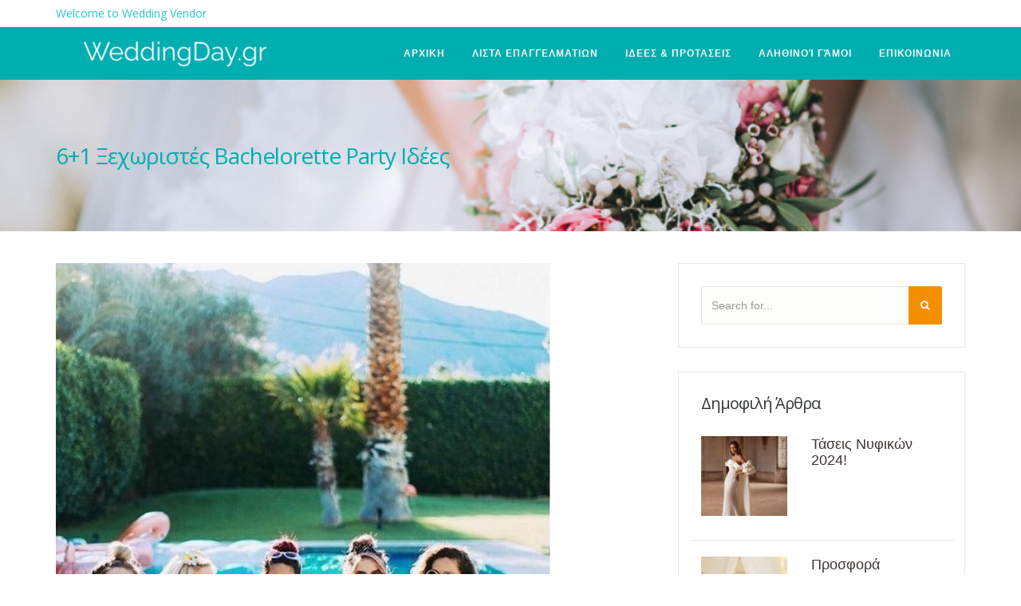

--- FILE ---
content_type: text/html; charset=UTF-8
request_url: https://weddingday.gr/2020/03/09/61-%CE%BE%CE%B5%CF%87%CF%89%CF%81%CE%B9%CF%83%CF%84%CE%AD%CF%82-bachelorette-party-%CE%B9%CE%B4%CE%AD%CE%B5%CF%82/
body_size: 17948
content:
<!DOCTYPE html>
<html lang="en-US">
<head>
<meta charset="UTF-8">
<meta name="viewport" content="width=device-width, initial-scale=1">
<link rel="profile" href="https://gmpg.org/xfn/11">
<link rel="pingback" href="https://weddingday.gr/xmlrpc.php">

<title>6+1 Ξεχωριστές Bachelorette Party Ιδέες - WeddingDay.gr</title>

<!-- This site is optimized with the Yoast SEO plugin v13.4.1 - https://yoast.com/wordpress/plugins/seo/ -->
<meta name="description" content="Το WeddingDay.gr συγκεντρώσε τις πιο φανταστικές ιδέες και σου προτείνουμε tips που θα μετατρέψουν το bachelorette party σου σε αυτό που πάντα ονειρευόσουνα"/>
<meta name="robots" content="max-snippet:-1, max-image-preview:large, max-video-preview:-1"/>
<link rel="canonical" href="https://weddingday.gr/2020/03/09/61-ξεχωριστές-bachelorette-party-ιδέες/" />
<meta property="og:locale" content="en_US" />
<meta property="og:type" content="article" />
<meta property="og:title" content="6+1 Ξεχωριστές Bachelorette Party Ιδέες - WeddingDay.gr" />
<meta property="og:description" content="Το WeddingDay.gr συγκεντρώσε τις πιο φανταστικές ιδέες και σου προτείνουμε tips που θα μετατρέψουν το bachelorette party σου σε αυτό που πάντα ονειρευόσουνα" />
<meta property="og:url" content="https://weddingday.gr/2020/03/09/61-ξεχωριστές-bachelorette-party-ιδέες/" />
<meta property="og:site_name" content="WeddingDay.gr" />
<meta property="article:section" content="Bachelor Πάρτυ" />
<meta property="article:published_time" content="2020-03-09T16:13:59+00:00" />
<meta property="article:modified_time" content="2020-03-10T07:38:01+00:00" />
<meta property="og:updated_time" content="2020-03-10T07:38:01+00:00" />
<meta property="og:image" content="https://weddingday.gr/wp-content/uploads/2020/03/bachelorette_idees_11.jpg" />
<meta property="og:image:secure_url" content="https://weddingday.gr/wp-content/uploads/2020/03/bachelorette_idees_11.jpg" />
<meta property="og:image:width" content="563" />
<meta property="og:image:height" content="615" />
<meta name="twitter:card" content="summary_large_image" />
<meta name="twitter:description" content="Το WeddingDay.gr συγκεντρώσε τις πιο φανταστικές ιδέες και σου προτείνουμε tips που θα μετατρέψουν το bachelorette party σου σε αυτό που πάντα ονειρευόσουνα" />
<meta name="twitter:title" content="6+1 Ξεχωριστές Bachelorette Party Ιδέες - WeddingDay.gr" />
<meta name="twitter:image" content="https://weddingday.gr/wp-content/uploads/2020/03/bachelorette_idees_11.jpg" />
<script type='application/ld+json' class='yoast-schema-graph yoast-schema-graph--main'>{"@context":"https://schema.org","@graph":[{"@type":"Organization","@id":"https://weddingday.gr/#organization","name":"WeddingDay.gr","url":"https://weddingday.gr/","sameAs":[],"logo":{"@type":"ImageObject","@id":"https://weddingday.gr/#logo","inLanguage":"en-US","url":"https://weddingday.gr/wp-content/uploads/2019/01/simple-blue.png","width":600,"height":600,"caption":"WeddingDay.gr"},"image":{"@id":"https://weddingday.gr/#logo"}},{"@type":"WebSite","@id":"https://weddingday.gr/#website","url":"https://weddingday.gr/","name":"WeddingDay.gr","inLanguage":"en-US","description":"\u039f\u03b4\u03b7\u03b3\u03cc\u03c2 \u0393\u03ac\u03bc\u03bf\u03c5 - WeddingDay.gr - \u03a4\u03b1 \u03a0\u03ac\u03bd\u03c4\u03b1 \u03b3\u03b9\u03b1 \u03c4\u03bf\u03bd \u0393\u03ac\u03bc\u03bf \u03c3\u03b1\u03c2!","publisher":{"@id":"https://weddingday.gr/#organization"},"potentialAction":[{"@type":"SearchAction","target":"https://weddingday.gr/?s={search_term_string}","query-input":"required name=search_term_string"}]},{"@type":"ImageObject","@id":"https://weddingday.gr/2020/03/09/61-%ce%be%ce%b5%cf%87%cf%89%cf%81%ce%b9%cf%83%cf%84%ce%ad%cf%82-bachelorette-party-%ce%b9%ce%b4%ce%ad%ce%b5%cf%82/#primaryimage","inLanguage":"en-US","url":"https://weddingday.gr/wp-content/uploads/2020/03/bachelorette_idees_11.jpg","width":563,"height":615},{"@type":"WebPage","@id":"https://weddingday.gr/2020/03/09/61-%ce%be%ce%b5%cf%87%cf%89%cf%81%ce%b9%cf%83%cf%84%ce%ad%cf%82-bachelorette-party-%ce%b9%ce%b4%ce%ad%ce%b5%cf%82/#webpage","url":"https://weddingday.gr/2020/03/09/61-%ce%be%ce%b5%cf%87%cf%89%cf%81%ce%b9%cf%83%cf%84%ce%ad%cf%82-bachelorette-party-%ce%b9%ce%b4%ce%ad%ce%b5%cf%82/","name":"6+1 \u039e\u03b5\u03c7\u03c9\u03c1\u03b9\u03c3\u03c4\u03ad\u03c2 Bachelorette Party \u0399\u03b4\u03ad\u03b5\u03c2 - WeddingDay.gr","isPartOf":{"@id":"https://weddingday.gr/#website"},"inLanguage":"en-US","primaryImageOfPage":{"@id":"https://weddingday.gr/2020/03/09/61-%ce%be%ce%b5%cf%87%cf%89%cf%81%ce%b9%cf%83%cf%84%ce%ad%cf%82-bachelorette-party-%ce%b9%ce%b4%ce%ad%ce%b5%cf%82/#primaryimage"},"datePublished":"2020-03-09T16:13:59+00:00","dateModified":"2020-03-10T07:38:01+00:00","description":"\u03a4\u03bf WeddingDay.gr \u03c3\u03c5\u03b3\u03ba\u03b5\u03bd\u03c4\u03c1\u03ce\u03c3\u03b5 \u03c4\u03b9\u03c2 \u03c0\u03b9\u03bf \u03c6\u03b1\u03bd\u03c4\u03b1\u03c3\u03c4\u03b9\u03ba\u03ad\u03c2 \u03b9\u03b4\u03ad\u03b5\u03c2 \u03ba\u03b1\u03b9 \u03c3\u03bf\u03c5 \u03c0\u03c1\u03bf\u03c4\u03b5\u03af\u03bd\u03bf\u03c5\u03bc\u03b5 tips \u03c0\u03bf\u03c5 \u03b8\u03b1 \u03bc\u03b5\u03c4\u03b1\u03c4\u03c1\u03ad\u03c8\u03bf\u03c5\u03bd \u03c4\u03bf bachelorette party \u03c3\u03bf\u03c5 \u03c3\u03b5 \u03b1\u03c5\u03c4\u03cc \u03c0\u03bf\u03c5 \u03c0\u03ac\u03bd\u03c4\u03b1 \u03bf\u03bd\u03b5\u03b9\u03c1\u03b5\u03c5\u03cc\u03c3\u03bf\u03c5\u03bd\u03b1","potentialAction":[{"@type":"ReadAction","target":["https://weddingday.gr/2020/03/09/61-%ce%be%ce%b5%cf%87%cf%89%cf%81%ce%b9%cf%83%cf%84%ce%ad%cf%82-bachelorette-party-%ce%b9%ce%b4%ce%ad%ce%b5%cf%82/"]}]},{"@type":"Article","@id":"https://weddingday.gr/2020/03/09/61-%ce%be%ce%b5%cf%87%cf%89%cf%81%ce%b9%cf%83%cf%84%ce%ad%cf%82-bachelorette-party-%ce%b9%ce%b4%ce%ad%ce%b5%cf%82/#article","isPartOf":{"@id":"https://weddingday.gr/2020/03/09/61-%ce%be%ce%b5%cf%87%cf%89%cf%81%ce%b9%cf%83%cf%84%ce%ad%cf%82-bachelorette-party-%ce%b9%ce%b4%ce%ad%ce%b5%cf%82/#webpage"},"author":{"@id":"https://weddingday.gr/#/schema/person/2747bc1df5f42f6b699afd0cfffa7d62"},"headline":"6+1 \u039e\u03b5\u03c7\u03c9\u03c1\u03b9\u03c3\u03c4\u03ad\u03c2 Bachelorette Party \u0399\u03b4\u03ad\u03b5\u03c2","datePublished":"2020-03-09T16:13:59+00:00","dateModified":"2020-03-10T07:38:01+00:00","commentCount":0,"mainEntityOfPage":{"@id":"https://weddingday.gr/2020/03/09/61-%ce%be%ce%b5%cf%87%cf%89%cf%81%ce%b9%cf%83%cf%84%ce%ad%cf%82-bachelorette-party-%ce%b9%ce%b4%ce%ad%ce%b5%cf%82/#webpage"},"publisher":{"@id":"https://weddingday.gr/#organization"},"image":{"@id":"https://weddingday.gr/2020/03/09/61-%ce%be%ce%b5%cf%87%cf%89%cf%81%ce%b9%cf%83%cf%84%ce%ad%cf%82-bachelorette-party-%ce%b9%ce%b4%ce%ad%ce%b5%cf%82/#primaryimage"},"articleSection":"Bachelor \u03a0\u03ac\u03c1\u03c4\u03c5,\u039d\u03cd\u03c6\u03b7","inLanguage":"en-US"},{"@type":["Person"],"@id":"https://weddingday.gr/#/schema/person/2747bc1df5f42f6b699afd0cfffa7d62","name":"The WeddingDay Team","image":{"@type":"ImageObject","@id":"https://weddingday.gr/#authorlogo","inLanguage":"en-US","url":"https://secure.gravatar.com/avatar/1d6733cae64e80311dec689e2a3048b6?s=96&d=mm&r=g","caption":"The WeddingDay Team"},"description":"\u039d\u03cd\u03c6\u03b7, \u03bc\u03b1\u03bc\u03ac \u03ba\u03b1\u03b9 blogger. \u0393\u03c1\u03ac\u03c6\u03c9 \u03b3\u03b9\u03b1 \u03b5\u03c3\u03ad\u03bd\u03b1, \u03c4\u03b9\u03c2 \u03c0\u03b9\u03bf \u03c7\u03c1\u03ae\u03c3\u03b9\u03bc\u03b5\u03c2 \u03c3\u03c5\u03bc\u03b2\u03bf\u03c5\u03bb\u03ad\u03c2 \u03ba\u03b1\u03b9 tips \u03b3\u03b9\u03b1 \u03c4\u03b7 \u03c0\u03b9\u03bf \u03cc\u03bc\u03bf\u03c1\u03c6\u03b7 \u03bc\u03ad\u03c1\u03b1 \u03c0\u03bf\u03c5 \u03ad\u03c1\u03c7\u03b5\u03c4\u03b1\u03b9! \u0391\u03c5\u03c4\u03ae \u03c0\u03bf\u03c5 \u03b8\u03b1 \u03b5\u03af\u03c3\u03b1\u03b9 \u03bd\u03c5\u03c6\u03bf\u03cd\u03bb\u03b1.","sameAs":[]}]}</script>
<!-- / Yoast SEO plugin. -->

<link rel='dns-prefetch' href='//s.w.org' />
<link rel="alternate" type="application/rss+xml" title="WeddingDay.gr &raquo; Feed" href="https://weddingday.gr/feed/" />
<link rel="alternate" type="application/rss+xml" title="WeddingDay.gr &raquo; Comments Feed" href="https://weddingday.gr/comments/feed/" />
		<!-- This site uses the Google Analytics by ExactMetrics plugin v7.14.2 - Using Analytics tracking - https://www.exactmetrics.com/ -->
							<script src="//www.googletagmanager.com/gtag/js?id=UA-115914633-1"  data-cfasync="false" data-wpfc-render="false" type="text/javascript" async></script>
			<script data-cfasync="false" data-wpfc-render="false" type="text/javascript">
				var em_version = '7.14.2';
				var em_track_user = true;
				var em_no_track_reason = '';
				
								var disableStrs = [
															'ga-disable-UA-115914633-1',
									];

				/* Function to detect opted out users */
				function __gtagTrackerIsOptedOut() {
					for (var index = 0; index < disableStrs.length; index++) {
						if (document.cookie.indexOf(disableStrs[index] + '=true') > -1) {
							return true;
						}
					}

					return false;
				}

				/* Disable tracking if the opt-out cookie exists. */
				if (__gtagTrackerIsOptedOut()) {
					for (var index = 0; index < disableStrs.length; index++) {
						window[disableStrs[index]] = true;
					}
				}

				/* Opt-out function */
				function __gtagTrackerOptout() {
					for (var index = 0; index < disableStrs.length; index++) {
						document.cookie = disableStrs[index] + '=true; expires=Thu, 31 Dec 2099 23:59:59 UTC; path=/';
						window[disableStrs[index]] = true;
					}
				}

				if ('undefined' === typeof gaOptout) {
					function gaOptout() {
						__gtagTrackerOptout();
					}
				}
								window.dataLayer = window.dataLayer || [];

				window.ExactMetricsDualTracker = {
					helpers: {},
					trackers: {},
				};
				if (em_track_user) {
					function __gtagDataLayer() {
						dataLayer.push(arguments);
					}

					function __gtagTracker(type, name, parameters) {
						if (!parameters) {
							parameters = {};
						}

						if (parameters.send_to) {
							__gtagDataLayer.apply(null, arguments);
							return;
						}

						if (type === 'event') {
							
														parameters.send_to = exactmetrics_frontend.ua;
							__gtagDataLayer(type, name, parameters);
													} else {
							__gtagDataLayer.apply(null, arguments);
						}
					}

					__gtagTracker('js', new Date());
					__gtagTracker('set', {
						'developer_id.dNDMyYj': true,
											});
															__gtagTracker('config', 'UA-115914633-1', {"forceSSL":"true"} );
										window.gtag = __gtagTracker;										(function () {
						/* https://developers.google.com/analytics/devguides/collection/analyticsjs/ */
						/* ga and __gaTracker compatibility shim. */
						var noopfn = function () {
							return null;
						};
						var newtracker = function () {
							return new Tracker();
						};
						var Tracker = function () {
							return null;
						};
						var p = Tracker.prototype;
						p.get = noopfn;
						p.set = noopfn;
						p.send = function () {
							var args = Array.prototype.slice.call(arguments);
							args.unshift('send');
							__gaTracker.apply(null, args);
						};
						var __gaTracker = function () {
							var len = arguments.length;
							if (len === 0) {
								return;
							}
							var f = arguments[len - 1];
							if (typeof f !== 'object' || f === null || typeof f.hitCallback !== 'function') {
								if ('send' === arguments[0]) {
									var hitConverted, hitObject = false, action;
									if ('event' === arguments[1]) {
										if ('undefined' !== typeof arguments[3]) {
											hitObject = {
												'eventAction': arguments[3],
												'eventCategory': arguments[2],
												'eventLabel': arguments[4],
												'value': arguments[5] ? arguments[5] : 1,
											}
										}
									}
									if ('pageview' === arguments[1]) {
										if ('undefined' !== typeof arguments[2]) {
											hitObject = {
												'eventAction': 'page_view',
												'page_path': arguments[2],
											}
										}
									}
									if (typeof arguments[2] === 'object') {
										hitObject = arguments[2];
									}
									if (typeof arguments[5] === 'object') {
										Object.assign(hitObject, arguments[5]);
									}
									if ('undefined' !== typeof arguments[1].hitType) {
										hitObject = arguments[1];
										if ('pageview' === hitObject.hitType) {
											hitObject.eventAction = 'page_view';
										}
									}
									if (hitObject) {
										action = 'timing' === arguments[1].hitType ? 'timing_complete' : hitObject.eventAction;
										hitConverted = mapArgs(hitObject);
										__gtagTracker('event', action, hitConverted);
									}
								}
								return;
							}

							function mapArgs(args) {
								var arg, hit = {};
								var gaMap = {
									'eventCategory': 'event_category',
									'eventAction': 'event_action',
									'eventLabel': 'event_label',
									'eventValue': 'event_value',
									'nonInteraction': 'non_interaction',
									'timingCategory': 'event_category',
									'timingVar': 'name',
									'timingValue': 'value',
									'timingLabel': 'event_label',
									'page': 'page_path',
									'location': 'page_location',
									'title': 'page_title',
								};
								for (arg in args) {
																		if (!(!args.hasOwnProperty(arg) || !gaMap.hasOwnProperty(arg))) {
										hit[gaMap[arg]] = args[arg];
									} else {
										hit[arg] = args[arg];
									}
								}
								return hit;
							}

							try {
								f.hitCallback();
							} catch (ex) {
							}
						};
						__gaTracker.create = newtracker;
						__gaTracker.getByName = newtracker;
						__gaTracker.getAll = function () {
							return [];
						};
						__gaTracker.remove = noopfn;
						__gaTracker.loaded = true;
						window['__gaTracker'] = __gaTracker;
					})();
									} else {
										console.log("");
					(function () {
						function __gtagTracker() {
							return null;
						}

						window['__gtagTracker'] = __gtagTracker;
						window['gtag'] = __gtagTracker;
					})();
									}
			</script>
				<!-- / Google Analytics by ExactMetrics -->
				<script type="text/javascript">
			window._wpemojiSettings = {"baseUrl":"https:\/\/s.w.org\/images\/core\/emoji\/12.0.0-1\/72x72\/","ext":".png","svgUrl":"https:\/\/s.w.org\/images\/core\/emoji\/12.0.0-1\/svg\/","svgExt":".svg","source":{"concatemoji":"https:\/\/weddingday.gr\/wp-includes\/js\/wp-emoji-release.min.js?ver=5.2.21"}};
			!function(e,a,t){var n,r,o,i=a.createElement("canvas"),p=i.getContext&&i.getContext("2d");function s(e,t){var a=String.fromCharCode;p.clearRect(0,0,i.width,i.height),p.fillText(a.apply(this,e),0,0);e=i.toDataURL();return p.clearRect(0,0,i.width,i.height),p.fillText(a.apply(this,t),0,0),e===i.toDataURL()}function c(e){var t=a.createElement("script");t.src=e,t.defer=t.type="text/javascript",a.getElementsByTagName("head")[0].appendChild(t)}for(o=Array("flag","emoji"),t.supports={everything:!0,everythingExceptFlag:!0},r=0;r<o.length;r++)t.supports[o[r]]=function(e){if(!p||!p.fillText)return!1;switch(p.textBaseline="top",p.font="600 32px Arial",e){case"flag":return s([55356,56826,55356,56819],[55356,56826,8203,55356,56819])?!1:!s([55356,57332,56128,56423,56128,56418,56128,56421,56128,56430,56128,56423,56128,56447],[55356,57332,8203,56128,56423,8203,56128,56418,8203,56128,56421,8203,56128,56430,8203,56128,56423,8203,56128,56447]);case"emoji":return!s([55357,56424,55356,57342,8205,55358,56605,8205,55357,56424,55356,57340],[55357,56424,55356,57342,8203,55358,56605,8203,55357,56424,55356,57340])}return!1}(o[r]),t.supports.everything=t.supports.everything&&t.supports[o[r]],"flag"!==o[r]&&(t.supports.everythingExceptFlag=t.supports.everythingExceptFlag&&t.supports[o[r]]);t.supports.everythingExceptFlag=t.supports.everythingExceptFlag&&!t.supports.flag,t.DOMReady=!1,t.readyCallback=function(){t.DOMReady=!0},t.supports.everything||(n=function(){t.readyCallback()},a.addEventListener?(a.addEventListener("DOMContentLoaded",n,!1),e.addEventListener("load",n,!1)):(e.attachEvent("onload",n),a.attachEvent("onreadystatechange",function(){"complete"===a.readyState&&t.readyCallback()})),(n=t.source||{}).concatemoji?c(n.concatemoji):n.wpemoji&&n.twemoji&&(c(n.twemoji),c(n.wpemoji)))}(window,document,window._wpemojiSettings);
		</script>
		<style type="text/css">
img.wp-smiley,
img.emoji {
	display: inline !important;
	border: none !important;
	box-shadow: none !important;
	height: 1em !important;
	width: 1em !important;
	margin: 0 .07em !important;
	vertical-align: -0.1em !important;
	background: none !important;
	padding: 0 !important;
}
</style>
	<link rel='stylesheet' id='sbi_styles-css'  href='https://weddingday.gr/wp-content/plugins/instagram-feed/css/sbi-styles.min.css?ver=6.2.4' type='text/css' media='all' />
<link rel='stylesheet' id='wp-block-library-css'  href='https://weddingday.gr/wp-includes/css/dist/block-library/style.min.css?ver=5.2.21' type='text/css' media='all' />
<link rel='stylesheet' id='banner-list-block-css'  href='https://weddingday.gr/wp-content/plugins/custom-banners/blocks/banner-list/style.css?ver=1618490454' type='text/css' media='all' />
<link rel='stylesheet' id='rotating-banner-block-css'  href='https://weddingday.gr/wp-content/plugins/custom-banners/blocks/rotating-banner/style.css?ver=1618490454' type='text/css' media='all' />
<link rel='stylesheet' id='single-banner-block-css'  href='https://weddingday.gr/wp-content/plugins/custom-banners/blocks/single-banner/style.css?ver=1618490454' type='text/css' media='all' />
<link rel='stylesheet' id='contact-form-7-css'  href='https://weddingday.gr/wp-content/plugins/contact-form-7/includes/css/styles.css?ver=5.1.9' type='text/css' media='all' />
<link rel='stylesheet' id='wp-banners-css-css'  href='https://weddingday.gr/wp-content/plugins/custom-banners/assets/css/wp-banners.css?ver=5.2.21' type='text/css' media='all' />
<link rel='stylesheet' id='jquery-modal-css'  href='https://weddingday.gr/wp-content/plugins/moosend/src/public/css/jquery.modal.css?ver=1.0.0' type='text/css' media='all' />
<link rel='stylesheet' id='moosend-for-wp-css'  href='https://weddingday.gr/wp-content/plugins/moosend/src/public/css/moosend-for-wp-public.css?ver=1.0.0' type='text/css' media='all' />
<link rel='stylesheet' id='custom-css-css'  href='https://weddingday.gr/wp-content/plugins/wedding-code/core/css/custom.css?ver=5.2.21' type='text/css' media='all' />
<link rel='stylesheet' id='wordpress-popular-posts-css-css'  href='https://weddingday.gr/wp-content/plugins/wordpress-popular-posts/assets/css/wpp.css?ver=5.5.1' type='text/css' media='all' />
<link rel='stylesheet' id='weddingvendor-style-css'  href='https://weddingday.gr/wp-content/themes/weddingvendor-child/style.css?ver=5.2.21' type='text/css' media='all' />
<link rel='stylesheet' id='bootstrap-css'  href='https://weddingday.gr/wp-content/themes/weddingvendor/css/bootstrap.min.css?ver=3.3.5' type='text/css' media='all' />
<link rel='stylesheet' id='weddingvendor-custom-style-css'  href='https://weddingday.gr/wp-content/themes/weddingvendor/css/custom-style.css?ver=5.2.21' type='text/css' media='all' />
<link rel='stylesheet' id='weddingvendor-menumaker-css'  href='https://weddingday.gr/wp-content/themes/weddingvendor/css/menumaker.css?ver=5.2.21' type='text/css' media='all' />
<link rel='stylesheet' id='weddingvendor-animate-css'  href='https://weddingday.gr/wp-content/themes/weddingvendor/css/animate.css?ver=5.2.21' type='text/css' media='all' />
<link rel='stylesheet' id='flaticon-css'  href='https://weddingday.gr/wp-content/themes/weddingvendor/css/flaticon.css?ver=1.0.0' type='text/css' media='all' />
<link rel='stylesheet' id='fontello-css'  href='https://weddingday.gr/wp-content/themes/weddingvendor/css/fontello.css?ver=1.0.0' type='text/css' media='all' />
<link rel='stylesheet' id='weddingvendor-owl-carousel-css'  href='https://weddingday.gr/wp-content/themes/weddingvendor/css/owl.carousel.css?ver=5.2.21' type='text/css' media='all' />
<link rel='stylesheet' id='font-awesome-min-css'  href='https://weddingday.gr/wp-content/themes/weddingvendor/css/font-awesome.min.css?ver=4.5.0' type='text/css' media='all' />
<link rel='stylesheet' id='google-ui-jquery-css'  href='https://weddingday.gr/wp-content/themes/weddingvendor/framework/css/jquery-ui-1.8.16.custom.css?ver=5.2.21' type='text/css' media='all' />
<link rel='stylesheet' id='jquery-raty-style-css'  href='https://weddingday.gr/wp-content/plugins/comments-ratings/css/jquery.raty.css?ver=1.1.6' type='text/css' media='' />
<link rel='stylesheet' id='newsletter-css'  href='https://weddingday.gr/wp-content/plugins/newsletter/style.css?ver=7.6.9' type='text/css' media='all' />
<link rel='stylesheet' id='wpgdprc.css-css'  href='https://weddingday.gr/wp-content/plugins/wp-gdpr-compliance/dist/css/front.min.css?ver=1629297002' type='text/css' media='all' />
<style id='wpgdprc.css-inline-css' type='text/css'>

            div.wpgdprc .wpgdprc-switch .wpgdprc-switch-inner:before { content: 'Yes'; }
            div.wpgdprc .wpgdprc-switch .wpgdprc-switch-inner:after { content: 'No'; }
        
</style>
<script type='text/javascript' src='https://weddingday.gr/wp-includes/js/jquery/jquery.js?ver=1.12.4-wp'></script>
<script type='text/javascript' src='https://weddingday.gr/wp-includes/js/jquery/jquery-migrate.min.js?ver=1.4.1'></script>
<script type='text/javascript'>
/* <![CDATA[ */
var ajax_auth_object = {"ajaxurl":"https:\/\/weddingday.gr\/wp-admin\/admin-ajax.php","redirecturl":"https:\/\/weddingday.gr\/dashboard\/","loadingmessage":"Sending user info, please wait."};
var ajax_couple_auth_object = {"ajaxurl":"https:\/\/weddingday.gr\/wp-admin\/admin-ajax.php","redirecturl":"https:\/\/weddingday.gr\/couple-dashboard\/","loadingmessage":"Sending user info, please wait."};
/* ]]> */
</script>
<script type='text/javascript' src='https://weddingday.gr/wp-content/themes/weddingvendor/js/ajax-auth-script.js?ver=5.2.21'></script>
<script type='text/javascript' src='https://weddingday.gr/wp-content/plugins/google-analytics-dashboard-for-wp/assets/js/frontend-gtag.min.js?ver=7.14.2'></script>
<script data-cfasync="false" data-wpfc-render="false" type="text/javascript" id='exactmetrics-frontend-script-js-extra'>/* <![CDATA[ */
var exactmetrics_frontend = {"js_events_tracking":"true","download_extensions":"zip,mp3,mpeg,pdf,docx,pptx,xlsx,rar","inbound_paths":"[{\"path\":\"\\\/go\\\/\",\"label\":\"affiliate\"},{\"path\":\"\\\/recommend\\\/\",\"label\":\"affiliate\"}]","home_url":"https:\/\/weddingday.gr","hash_tracking":"false","ua":"UA-115914633-1","v4_id":""};/* ]]> */
</script>
<script type='text/javascript'>
/* <![CDATA[ */
var php_vars = {"home_url":"https:\/\/weddingday.gr"};
/* ]]> */
</script>
<script type='text/javascript' src='https://weddingday.gr/wp-content/plugins/moosend/src/public/js/alignment-sets.js?ver=1.0.0'></script>
<script type='text/javascript' src='https://weddingday.gr/wp-content/plugins/moosend/src/public/js/jquery.modal.js?ver=1.0.0'></script>
<script type='text/javascript' src='https://weddingday.gr/wp-content/plugins/moosend/src/public/dependencies/jquery-redirect/jquery.redirect.js?ver=1.0.0'></script>
<script type='text/javascript'>
/* <![CDATA[ */
var php_vars = {"ajax_url":"https:\/\/weddingday.gr\/wp-admin\/admin-ajax.php"};
/* ]]> */
</script>
<script type='text/javascript' src='https://weddingday.gr/wp-content/plugins/moosend/src/public/js/moosend-for-wp-public.js?ver=1.0.0'></script>
<script type='text/javascript'>
/* <![CDATA[ */
var post_grid_ajax = {"post_grid_ajaxurl":"https:\/\/weddingday.gr\/wp-admin\/admin-ajax.php"};
/* ]]> */
</script>
<script type='text/javascript' src='https://weddingday.gr/wp-content/plugins/post-grid/assets/frontend/js/scripts.js?ver=5.2.21'></script>
<script type='application/json' id="wpp-json">
{"sampling_active":0,"sampling_rate":100,"ajax_url":"https:\/\/weddingday.gr\/wp-json\/wordpress-popular-posts\/v1\/popular-posts","api_url":"https:\/\/weddingday.gr\/wp-json\/wordpress-popular-posts","ID":5374,"token":"556b050d66","lang":0,"debug":0}
</script>
<script type='text/javascript' src='https://weddingday.gr/wp-content/plugins/wordpress-popular-posts/assets/js/wpp.min.js?ver=5.5.1'></script>
<script type='text/javascript' src='https://weddingday.gr/wp-content/themes/weddingvendor/js/jquery.validate.js?ver=5.2.21'></script>
<script type='text/javascript' src='https://weddingday.gr/wp-content/themes/weddingvendor/js/menumaker.js?ver=5.2.21'></script>
<link rel='https://api.w.org/' href='https://weddingday.gr/wp-json/' />
<link rel="EditURI" type="application/rsd+xml" title="RSD" href="https://weddingday.gr/xmlrpc.php?rsd" />
<link rel="wlwmanifest" type="application/wlwmanifest+xml" href="https://weddingday.gr/wp-includes/wlwmanifest.xml" /> 
<meta name="generator" content="WordPress 5.2.21" />
<link rel='shortlink' href='https://weddingday.gr/?p=5374' />
<link rel="alternate" type="application/json+oembed" href="https://weddingday.gr/wp-json/oembed/1.0/embed?url=https%3A%2F%2Fweddingday.gr%2F2020%2F03%2F09%2F61-%25ce%25be%25ce%25b5%25cf%2587%25cf%2589%25cf%2581%25ce%25b9%25cf%2583%25cf%2584%25ce%25ad%25cf%2582-bachelorette-party-%25ce%25b9%25ce%25b4%25ce%25ad%25ce%25b5%25cf%2582%2F" />
<link rel="alternate" type="text/xml+oembed" href="https://weddingday.gr/wp-json/oembed/1.0/embed?url=https%3A%2F%2Fweddingday.gr%2F2020%2F03%2F09%2F61-%25ce%25be%25ce%25b5%25cf%2587%25cf%2589%25cf%2581%25ce%25b9%25cf%2583%25cf%2584%25ce%25ad%25cf%2582-bachelorette-party-%25ce%25b9%25ce%25b4%25ce%25ad%25ce%25b5%25cf%2582%2F&#038;format=xml" />
<style type="text/css" media="screen"></style>            <style id="wpp-loading-animation-styles">@-webkit-keyframes bgslide{from{background-position-x:0}to{background-position-x:-200%}}@keyframes bgslide{from{background-position-x:0}to{background-position-x:-200%}}.wpp-widget-placeholder,.wpp-widget-block-placeholder{margin:0 auto;width:60px;height:3px;background:#dd3737;background:linear-gradient(90deg,#dd3737 0%,#571313 10%,#dd3737 100%);background-size:200% auto;border-radius:3px;-webkit-animation:bgslide 1s infinite linear;animation:bgslide 1s infinite linear}</style>
            <link rel="icon" type="image/png" href="https://weddingday.gr/wp-content/themes/weddingvendor/image/favicon.ico">
<link href="https://fonts.googleapis.com/css?family=Open+Sans:400,700" rel="stylesheet" type="text/css">
<link href="https://fonts.googleapis.com/css?family=Open+Sans:400,700" rel="stylesheet" type="text/css"><style type="text/css">html body { background-color: #ffffff; font-family: Open Sans !important; font-weight : 400,700;  } 
<style type="text/css" >html body { background-color: #ffffff; font-family: Open Sans !important; font-weight : 400,700;  } 
h1,h2,h3,h4,h5,h6{ font-family	: Open Sans;}h1 { font-size 	: 28px;
					 font-weight	: 400;
					 color			: #3c3634;
				}h2 { font-size 	: 20px;
					 font-weight	: 400;
					 color			: #323634;		
				}h3 { font-size 	: 18px;
					 font-weight	: 400;
					 color			: #323634;
				}h4 { font-size 	: 16px;
				 font-weight	: 400;
				 color			: #323634;
			}p { font-size 	: 16px;
					 font-family	: Open Sans;		 
					 font-weight	: 400;
					 color			: #706a68;
				}a { color:#00aeaf; text-decoration: none; } 
a:hover { color:#f9a630;   text-decoration: none; } 
.top-bar { background-color:#ffffff;} 
.tp-nav,.tp-nav .navbar-default { background-color:#00aeaf;border-color:#00aeaf;} 
.top-message p { color:#25c7c8;} 
.top-links li a { color:#25c7c8;} 
.top-links li a:hover { color:#ffffff;} 
.tp-nav .navbar-default .navbar-nav>.active>a, .navbar-default .navbar-nav>.active>a:focus, .navbar-default .navbar-nav>.active>a:hover,#cssmenu > ul > li > a{background-color: transparent;	color:#faf9f5;}#cssmenu ul ul li a{
		background: #faf9f5;	color: #3c3634;}.tp-nav .dropdown-menu>li>a:focus, .dropdown-menu>li>a:hover,#cssmenu ul ul li:hover > a, #cssmenu ul ul li a:hover { color: #00aeaf !important;background-color: #ffffff; }.tp-nav .navbar-default .navbar-nav>li>a { color: #faf9f5;}.tp-nav .navbar-right .dropdown-menu { background-color: #faf9f5;}.tp-nav .dropdown-menu>.active>a, .tp-navigation .dropdown-menu>.active>a:focus, .tp-navigation .dropdown-menu>.active>a:hover { background-color: #faf9f5;}#cssmenu ul ul li.has-sub > a:before,#cssmenu ul ul li.has-sub > a:after {background:#3c3634;}.top-nav-collapse {background:#00aeaf;}.tp-btn-default{ color:#ffffff;background-color:#f9a630; }
.tp-btn-default:hover { color:#ffffff;background-color:#04cccd; }
.tp-btn-primary{ color:#ffffff;background-color:#f9a630; }
.tp-btn-primary:hover { color:#ffffff;background-color:#ffb751; }
.footer { background-color:#00aeaf;  }
.footer h2 { color:#fff;  }
.footer p { color:#ffffff;  }
.footer .ft-link ul li a,.social-icon ul li a { color:#ffffff;  }
.footer .ft-link ul li a:hover,.social-icon ul li a:hover { color:#f9a630;  }
.tp-page-head{background:url("https://weddingday.gr/wp-content/uploads/2018/05/VHAI_Wedding_Header_Banner_1920x700-1024x373.jpg");background-position: center; -webkit-background-size: cover; -moz-background-size: cover; background-size: cover; -o-background-size: cover;  }
.tp-page-head .page-header h1{ color:#00aeaf;}
.tp-page-header{ background-image:url("https://weddingday.gr/wp-content/uploads/2018/05/VHAI_Wedding_Header_Banner_1920x700-1024x373.jpg");} 
#slider .owl-pagination{ display:none;} 
.tiny-footer { background-color:#292624;color:#403d3b;  }
.tiny-footer p { color:#403d3b;  }
.caption h1{ color:#00aeaf;  }
.caption p{ color:#00aeaf;  }
.owl-theme .owl-dots .owl-dot span{ background:#ffffff;}
.owl-theme .owl-dots .owl-dot.active span,.owl-theme .owl-dots .owl-dot:hover span { background-color:#00aeaf; }
.tp-footer .ft-links ul li a:hover,.tp-tiny-footer .tp-social-icon ul li a:hover,.tp-tiny-footer .tp-social-icon ul li a:active { color:#f9a630;  }

</style>		<style type="text/css" id="wp-custom-css">
			.tp-nav .navbar-brand>img{
	margin-top: -10px;
}

.tabbed-page .venue-data .venue-info{
	display: none;
}

.vendor-price{
	display: none;
}

figure.effect-bubba h2, figure.effect-bubba p{
	margin-top: 20px;
}

.grid figure img{
	max-height: 232.53px; 
}

.venue-amenities ul li.list-group-item{
	border: none;
}
@media (min-width: 992px){
	ul.check-circle{
	  column-count: 2;
	}
}
.venue-amenities{
	width:100%
}

.side-box{
	display:none;
}

.owl-carousel .owl-stage:nth-child(2) {
    display: none;
}

.owl-carousel .owl-item img{
	width: auto;
}		</style>
		</head>
<body data-rsssl=1 class="post-template-default single single-post postid-5374 single-format-standard elementor-default elementor-kit-5296">
<!-- /.top search -->
<div class="top-bar">
  <div class="container">
    <div class="row">
      <div class="col-md-4 top-message">
        <p>Welcome to Wedding Vendor</p>
      </div>
      <div class="col-md-8 top-links">
		              
      </div>
    </div>
  </div>
</div>    

<div class="tp-nav" id="headersticky"><!-- navigation start -->
  <div class="container">
    <nav class="navbar navbar-default navbar-static-top">       
      <!-- Brand and toggle get grouped for better mobile display -->      
      <div class="navbar-header">
				
        <a class="navbar-brand" href="https://weddingday.gr/" rel="home">
                    <img src="https://weddingday.gr/wp-content/uploads/2018/03/logo_new_weddingday-300x55.png" alt="WeddingDay.gr" class="img-responsive">
                </a>      
         
        </div>      
        <!-- Collect the nav links, forms, and other content for toggling -->
        <div class="navigation">
            <div class="" id="cssmenu">
                <ul id="menu-topbar" class="nav navbar-nav navbar-right"><li id="menu-item-923" class="menu-item menu-item-type-custom menu-item-object-custom menu-item-home menu-item-923"><a href="https://weddingday.gr">ΑΡΧΙΚΗ</a></li>
<li id="menu-item-926" class="menu-item menu-item-type-post_type menu-item-object-page menu-item-926"><a href="https://weddingday.gr/odigos-gamou-vaptisis/">ΛΙΣΤΑ ΕΠΑΓΓΕΛΜΑΤΙΩΝ</a></li>
<li id="menu-item-924" class="menu-item menu-item-type-post_type menu-item-object-page menu-item-924"><a href="https://weddingday.gr/blog/">ΙΔΕΕΣ &#038; ΠΡΟΤΑΣΕΙΣ</a></li>
<li id="menu-item-1914" class="menu-item menu-item-type-taxonomy menu-item-object-category menu-item-1914"><a href="https://weddingday.gr/category/real-weddings/">Αληθινοί Γάμοι</a></li>
<li id="menu-item-925" class="menu-item menu-item-type-post_type menu-item-object-page menu-item-925"><a href="https://weddingday.gr/contact-us/">ΕΠΙΚΟΙΝΩΝΙΑ</a></li>
</ul>              
            </div>      <!-- /.navbar-collapse -->       
        </div>
    </nav>
  </div>
  <!-- /.container-fluid -->   
</div>
  
		<div class="tp-page-head"><!-- page header -->
		  <div class="container blog-header">
			<div class="row">
			  <div class="col-md-12">
				<div class="page-header">
				  <h1>6+1 Ξεχωριστές Bachelorette Party Ιδέες</h1>
				</div>
			  </div>
			</div>
		  </div>
		</div>
		<!-- ./ page header --> 
		  
<div class="main-container">
	<div class="container"> 
        <div class="row">
            <div class="col-md-8">
				<div id="post-5374" class="post-5374 post type-post status-publish format-standard has-post-thumbnail hentry category-bachelor-party category-nyfi">
		<div class="post-image"><div class="effect-pic"><img alt="" class="img-responsive" src="https://weddingday.gr/wp-content/uploads/2020/03/bachelorette_idees_11.jpg"/></div></div>        <span class="date-meta">ON <a href="https://weddingday.gr/2020/03/09/61-%ce%be%ce%b5%cf%87%cf%89%cf%81%ce%b9%cf%83%cf%84%ce%ad%cf%82-bachelorette-party-%ce%b9%ce%b4%ce%ad%ce%b5%cf%82/" rel="bookmark"><time class="entry-date published" datetime="2020-03-09T18:13:59+02:00">09/03/2020</time><time class="updated" datetime="2020-03-10T09:38:01+02:00">10/03/2020</time></a>/ </span><span class="admin-meta"> BY <span class="author vcard"><a class="url fn n" href="https://weddingday.gr/author/erman/">The WeddingDay Team</a></span>/ </span><span class="tag-meta">IN <a href="https://weddingday.gr/category/bachelor-party/" rel="category tag">Bachelor Πάρτυ</a>, <a href="https://weddingday.gr/category/nyfi/" rel="category tag">Νύφη</a>/ </span>        <div class="entry-content">
            
<p>Να επιτέλους που ήρθε αυτή η πολυπόθητη
στιγμή να ζήσεις και εσύ το ατελείωτο ξεφάντωμα του Bachelorette! Να χορέψεις μέχρι το
πρωί με μουσική υπόκρουση το “Girls
just
wanna
have
fun!”,
να γελάσεις με τη ψυχή σου, να απαθανατίσεις στιγμές αγάπης με τις κολλητές σου
φίλες και να απολαύσεις το πιο όμορφο πάρτυ που θα σου χαρίσει η παρέα σου! </p>



<p>Το Bachelorette είναι η στιγμή που θα
αποδεσμευτείς λίγο από τις προετοιμασίες του γάμου σου, θα χαλαρώσεις με τις
φίλες σου και θα αναπολήσετε απίθανες ιστορίες από τα παλιά. Είτε το ζήσετε σε
ένα τριήμερο ξέφρενου εορτασμού, ή απλά οργανώσετε μια εναλλακτική θεματική δραστηριότητα,
φρόντισε να το ευχαριστηθείς&nbsp;στο&nbsp;έπακρο γιατί είναι η μέρα σου και το
αξίζεις!</p>



<p>Εμείς, η ομάδα του WeddingDay.gr συγκεντρώσαμε
τις πιο φανταστικές ιδέες και σου προτείνουμε κάποια tips που θα μετατρέψουν το bachelorette party σου
σε αυτό που πάντα ονειρευόσουνα!</p>



<ol><li><strong>Weekend</strong><strong> </strong><strong>Escape</strong><strong></strong></li></ol>



<div class="wp-block-image"><figure class="aligncenter"><img src="https://weddingday.gr/wp-content/uploads/2020/03/bachelorette_idees_2.jpg" alt="" class="wp-image-5376" srcset="https://weddingday.gr/wp-content/uploads/2020/03/bachelorette_idees_2.jpg 564w, https://weddingday.gr/wp-content/uploads/2020/03/bachelorette_idees_2-300x291.jpg 300w" sizes="(max-width: 564px) 100vw, 564px" /></figure></div>



<div class="wp-block-image"><figure class="aligncenter"><img src="https://weddingday.gr/wp-content/uploads/2020/03/bachelorette_idees_3.jpg" alt="" class="wp-image-5377" srcset="https://weddingday.gr/wp-content/uploads/2020/03/bachelorette_idees_3.jpg 564w, https://weddingday.gr/wp-content/uploads/2020/03/bachelorette_idees_3-240x300.jpg 240w" sizes="(max-width: 564px) 100vw, 564px" /></figure></div>



<p>Τι πιο φανταστικό, ότι μέσα σε λίγες ώρες, μπορείς να μεταφερθείς σε ένα από τα πιο όμορφα νησιά της Ελλάδας και να κολυμπήσεις στα καταγάλανα νερά της; Είτε επιλέξεις να πάς σε έναν πιο ρομαντικό και κοντινό προορισμό, όπως Σπέτσες και Ύδρα, είτε προτιμήσεις κάτι πιο wild και party-oriented, όπως Πάρο και Αντίπαρο, μη ξεχάσεις να πάρεις μαζί σου το αντηλιακό σου και το πιο αστραφτερό σου χαμόγελο! Μύρισε ήδη θάλασσα και αλμύρα!</p>



<p><strong>2. Sailing away </strong></p>



<div class="wp-block-image"><figure class="aligncenter"><img src="https://weddingday.gr/wp-content/uploads/2020/03/bachelorette_idees_4.jpg" alt="" class="wp-image-5378" srcset="https://weddingday.gr/wp-content/uploads/2020/03/bachelorette_idees_4.jpg 564w, https://weddingday.gr/wp-content/uploads/2020/03/bachelorette_idees_4-240x300.jpg 240w" sizes="(max-width: 564px) 100vw, 564px" /></figure></div>



<div class="wp-block-image"><figure class="aligncenter"><img src="https://weddingday.gr/wp-content/uploads/2020/03/bachelorette_idees_5.jpg" alt="" class="wp-image-5379" srcset="https://weddingday.gr/wp-content/uploads/2020/03/bachelorette_idees_5.jpg 564w, https://weddingday.gr/wp-content/uploads/2020/03/bachelorette_idees_5-240x300.jpg 240w" sizes="(max-width: 564px) 100vw, 564px" /></figure></div>



<p>Πάντα ήθελες να κάνεις μια εκδρομή με ιστιοπλοϊκό και τώρα είναι η ώρα! Νοικιάστε ένα ευρύχωρο ιστιοπλοϊκό ή και ταχύπλοο με skipper και κάντε μια μονοήμερη εκδρομή μέχρι Αίγινα ή Πόρο. Φροντίστε να έχετε μαζί σας ένα ατελείωτο playlist από τα αγαπημένα σας τραγούδια, ροζέ κρασί, mini snacks και διασκεδάστε απαθανατίζοντας τις πιο εντυπωσιακές βουτιές σας!</p>



<p><strong>3. Boho Pic Nic </strong></p>



<div class="wp-block-image"><figure class="aligncenter"><img src="https://weddingday.gr/wp-content/uploads/2020/03/bachelorette_idees_6.jpg" alt="" class="wp-image-5380" srcset="https://weddingday.gr/wp-content/uploads/2020/03/bachelorette_idees_6.jpg 564w, https://weddingday.gr/wp-content/uploads/2020/03/bachelorette_idees_6-200x300.jpg 200w" sizes="(max-width: 564px) 100vw, 564px" /></figure></div>



<div class="wp-block-image"><figure class="aligncenter"><img src="https://weddingday.gr/wp-content/uploads/2020/03/bachelorette_idees_7.jpg" alt="" class="wp-image-5381" srcset="https://weddingday.gr/wp-content/uploads/2020/03/bachelorette_idees_7.jpg 564w, https://weddingday.gr/wp-content/uploads/2020/03/bachelorette_idees_7-198x300.jpg 198w" sizes="(max-width: 564px) 100vw, 564px" /></figure></div>



<p>Ποιος είπε ότι δεν κάνουμε πικνίκ στην Αθήνα; Γεμίστε τα ταπεράκια με κάθε είδους λιχουδιές, πάρτε το καρό τραπεζομάντιλο, φορέστε flower crowns στα μαλλιά σας και οργανώστε ένα ξεχωριστό θεματικό bachelorette με έντονα διακοσμητικά στοιχεία σε ένα από τα υπέροχα πάρκα γύρω από την Αθήνα. Πρόταση μας; Είτε τα Βασιλικά Κτήματα Τατοίου, είτε το Άλσος Συγγρού, Καισαριανής, την Πάρνηθα ή ακόμα και τη Λίμνη Μπελέτσι! Tip: Μη ξεχάσετε να πάρετε μαζί σας μια Polaroid φωτογραφική για τις πιο vintage και old school φωτογραφίες.</p>



<p><strong>4. Chill Trip</strong></p>



<div class="wp-block-image"><figure class="aligncenter"><img src="https://weddingday.gr/wp-content/uploads/2020/03/bachelorette_idees_8.jpg" alt="" class="wp-image-5382" srcset="https://weddingday.gr/wp-content/uploads/2020/03/bachelorette_idees_8.jpg 564w, https://weddingday.gr/wp-content/uploads/2020/03/bachelorette_idees_8-200x300.jpg 200w" sizes="(max-width: 564px) 100vw, 564px" /></figure></div>



<div class="wp-block-image"><figure class="aligncenter"><img src="https://weddingday.gr/wp-content/uploads/2020/03/bachelorette_idees_9.jpg" alt="" class="wp-image-5383" srcset="https://weddingday.gr/wp-content/uploads/2020/03/bachelorette_idees_9.jpg 580w, https://weddingday.gr/wp-content/uploads/2020/03/bachelorette_idees_9-200x300.jpg 200w" sizes="(max-width: 580px) 100vw, 580px" /></figure></div>



<p>Μια άκρως δελεαστική πρόταση είναι να νοικιάσετε ένα σπίτι στην εξοχή ή στο βουνό και να χαλαρώσετε με αθλοπαιδείες, παιχνίδια στη φύση και ποδηλατάδα στη γύρω περιοχή. Τι πιο λυτρωτικό από το να ξυπνάς και να εισπνέεις καθαρό αέρα, να πίνεις ένα θρεπτικό και αντιοξειδωτικό smoothie και να συμμετέχεις στο πιο ultimate και mindful yoga class μέσα στο πράσινο; Και όλα αυτά παρέα με τις πιο αγαπημένες σου φίλες. Αξία ανεκτίμητη!</p>



<p><strong>5. Pool Party</strong></p>



<div class="wp-block-image"><figure class="aligncenter"><img src="https://weddingday.gr/wp-content/uploads/2020/03/bachelorette_idees_10.jpg" alt="" class="wp-image-5384" srcset="https://weddingday.gr/wp-content/uploads/2020/03/bachelorette_idees_10.jpg 564w, https://weddingday.gr/wp-content/uploads/2020/03/bachelorette_idees_10-200x300.jpg 200w" sizes="(max-width: 564px) 100vw, 564px" /></figure></div>



<div class="wp-block-image"><figure class="aligncenter"><img src="https://weddingday.gr/wp-content/uploads/2020/03/bachelorette_idees_11.jpg" alt="" class="wp-image-5385" srcset="https://weddingday.gr/wp-content/uploads/2020/03/bachelorette_idees_11.jpg 563w, https://weddingday.gr/wp-content/uploads/2020/03/bachelorette_idees_11-275x300.jpg 275w" sizes="(max-width: 563px) 100vw, 563px" /></figure></div>



<p>Δεν προλαβαίνετε να φύγετε για weekend? No problem! Μπορείτε να νοικιάσετε μια φανταστική και οικονομική βίλα από Airbnb, λίγο απομακρυσμένη από την Αθήνα αλλά εξίσου κοντά για να είναι βολικά για όλες σας. Φουσκωτά flamingos, unicorns και άλλα εντυπωσιακά στρώματα, θα φιγουράρουν στην καταπράσινη πισίνα ενώ θα απολαμβάνετε τα απολαυστικά Mojito σας, όσο θα εξιστορείτε αστείες ιστορίες από τα παλιά. Μη ξεχάσετε να φορέσετε τα personalized ολόσωμα μαγιό σας “Bride Squad” που θα κάνουν όλη τη διαφορά στην αναμνηστική φωτογραφία!</p>



<p><strong>6. Explore a new city!</strong></p>



<div class="wp-block-image"><figure class="aligncenter"><img src="https://weddingday.gr/wp-content/uploads/2020/03/bachelorette_idees_12.jpg" alt="" class="wp-image-5386" srcset="https://weddingday.gr/wp-content/uploads/2020/03/bachelorette_idees_12.jpg 564w, https://weddingday.gr/wp-content/uploads/2020/03/bachelorette_idees_12-200x300.jpg 200w" sizes="(max-width: 564px) 100vw, 564px" /></figure></div>



<div class="wp-block-image"><figure class="aligncenter"><img src="https://weddingday.gr/wp-content/uploads/2020/03/bachelorette_idees_13-683x1024.jpg" alt="" class="wp-image-5387" srcset="https://weddingday.gr/wp-content/uploads/2020/03/bachelorette_idees_13-683x1024.jpg 683w, https://weddingday.gr/wp-content/uploads/2020/03/bachelorette_idees_13-200x300.jpg 200w, https://weddingday.gr/wp-content/uploads/2020/03/bachelorette_idees_13.jpg 759w" sizes="(max-width: 683px) 100vw, 683px" /></figure></div>



<p>Ψάχνατε αφορμή για ένα ταξίδι στη Βαρκελώνη; Να που ήρθε η στιγμή να το κάνετε πραγματικότητα! Φτιάξτε βαλίτσες, πάρτε τα πιο αναπαυτικά σας sneakers, άνετα ρούχα, “I Do Crew” caps και την πιο ξέφρενη διάθεση σας και απολαύστε jamon, churros και sangria μέχρι το ξημέρωμα!</p>



<p><strong>7. Spa day</strong></p>



<div class="wp-block-image"><figure class="aligncenter"><img src="https://weddingday.gr/wp-content/uploads/2020/03/bachelorette_idees_14.jpg" alt="" class="wp-image-5388" srcset="https://weddingday.gr/wp-content/uploads/2020/03/bachelorette_idees_14.jpg 564w, https://weddingday.gr/wp-content/uploads/2020/03/bachelorette_idees_14-200x300.jpg 200w" sizes="(max-width: 564px) 100vw, 564px" /></figure></div>



<div class="wp-block-image"><figure class="aligncenter"><img src="https://weddingday.gr/wp-content/uploads/2020/03/bachelorette_idees_spa.jpg" alt="" class="wp-image-5389" srcset="https://weddingday.gr/wp-content/uploads/2020/03/bachelorette_idees_spa.jpg 564w, https://weddingday.gr/wp-content/uploads/2020/03/bachelorette_idees_spa-300x225.jpg 300w" sizes="(max-width: 564px) 100vw, 564px" /></figure></div>



<p>Δεν υπάρχει γυναίκα που να μην της αρέσει το spa! Είτε αυτό συμπεριλαμβάνει sauna, hamam και jacuzzi ή απλά αυτό περιορίζεται σε beauty activities όπως μάσκες ομορφιάς, mani-pedi και απολαυστικό μασάζ. Προτιμήστε να πάτε να μείνετε σε ένα local ξενοδοχείο για ένα βράδυ που να σας τα παρέχει όλα αυτά μαζί, ή απλά φροντίστε να οργανώσετε ένα spa day at home, παρέα με lounge μουσική και spicy margaritas σε glamorous ποτήρια για χαλάρωμα. Now it is time to sit back and relax!</p>



<p><strong>Tips</strong><strong> για ένα αξέχαστο </strong><strong>bachelorette</strong><strong></strong></p>



<div class="wp-block-image"><figure class="aligncenter"><img src="https://weddingday.gr/wp-content/uploads/2020/03/bachelorette_idees_15.jpg" alt="" class="wp-image-5390" srcset="https://weddingday.gr/wp-content/uploads/2020/03/bachelorette_idees_15.jpg 564w, https://weddingday.gr/wp-content/uploads/2020/03/bachelorette_idees_15-200x300.jpg 200w" sizes="(max-width: 564px) 100vw, 564px" /></figure></div>



<p>Προτού πάρεις την απόφαση μαζί με τις
φίλες σου για πού θα περάσετε το bachelorette,
φρόντισε να εκφράσεις τις επιθυμίες σου καθώς και τα dos &amp;
dont’s. Η μέρα είναι για εσένα!</p>



<p>&nbsp;Όσο
οι κολλητές σου θα φροντίζουν για τις διαδικασίες και την οργάνωση του bachelorette, εσύ μπορείς να
ευχαριστήσεις με τον τρόπο σου με ένα συμβολικό δώρο που θα εκφράζει την
ευγνωμοσύνη και την αγάπη σου για αυτές. </p>



<p>&nbsp;Από
ένα bachelorette
party
box
για την καθεμία, που θα περιέχει party
props,
κονκάρδες “bride
squad”,
flower
pins
και άλλα αναμνηστικά δωράκια μέχρι μια όμορφη
ευχαριστήρια κάρτα για την καθεμία ξεχωριστά με μοναδικά λόγια αγάπης. <strong>Have</strong><strong> </strong><strong>fun</strong><strong>!</strong></p>
                    </div><!-- .entry-content -->
</div>
<div class="related-post"> <h2 class="related-title"></h2> <div class="row"><div class="col-md-6">                        <h3><a href="https://weddingday.gr/2024/03/22/%cf%84%ce%ac%cf%83%ce%b5%ce%b9%cf%82-%ce%bd%cf%85%cf%86%ce%b9%ce%ba%cf%8e%ce%bd-2024/" class="link" >Τάσεις Νυφικών 2024!</a></h3>  
						<div class="meta"><span class="tag-meta">IN 
                        <a href="https://weddingday.gr/category/nyfi/" title="View all posts in Νύφη" >"Νύφη"</a>  , <a href="https://weddingday.gr/category/%cf%84%ce%ac%cf%83%ce%b5%ce%b9%cf%82-%ce%bd%cf%85%cf%86%ce%b9%ce%ba%cf%8e%ce%bd-2024/" title="View all posts in Τάσεις Νυφικών 2024" >"Τάσεις Νυφικών 2024"</a></span>
						</div>
						</div><div class="col-md-6">                        <h3><a href="https://weddingday.gr/2023/05/30/%cf%80%ce%b1%cf%81%ce%b1%ce%b4%ce%bf%cf%83%ce%b9%ce%b1%ce%ba%cf%8c%cf%82-%ce%b3%ce%ac%ce%bc%ce%bf%cf%82-%cf%83%cf%84%ce%b7-%ce%b8%ce%b5%cf%83%cf%83%ce%b1%ce%bb%ce%af%ce%b1-%cf%84%ce%bf%cf%85-%cf%84/" class="link" >Παραδοσιακός Γάμος στη Θεσσαλία του τότε και ο Γάμος στις μέρες μας!</a></h3>  
						<div class="meta"><span class="tag-meta">IN 
                        <a href="https://weddingday.gr/category/nyfi/" title="View all posts in Νύφη" >"Νύφη"</a>  , <a href="https://weddingday.gr/category/%ce%bf%cf%81%ce%b3%ce%ac%ce%bd%cf%89%cf%83%ce%b7-%ce%b3%ce%ac%ce%bc%ce%bf%cf%85/" title="View all posts in Οργάνωση Γάμου" >"Οργάνωση Γάμου"</a></span>
						</div>
						</div></div></div><div class="post-next-prev"><div class="row"><div class="col-md-6 col-sm-6 prev-post"><span><a href="https://weddingday.gr/2020/03/06/top-trends-%cf%83%cf%84%ce%b1-%ce%b4%ce%b1%cf%87%cf%84%cf%85%ce%bb%ce%af%ce%b4%ce%b9%ce%b1-%ce%b1%cf%81%cf%81%ce%b1%ce%b2%cf%8e%ce%bd%cf%89%ce%bd-%ce%b3%ce%b9%ce%b1-%cf%84%ce%bf-2020/" class="link-prev-next"><i class="fa fa-angle-double-left"></i>Προηγουμενο </a><h3><a href="https://weddingday.gr/2020/03/06/top-trends-%cf%83%cf%84%ce%b1-%ce%b4%ce%b1%cf%87%cf%84%cf%85%ce%bb%ce%af%ce%b4%ce%b9%ce%b1-%ce%b1%cf%81%cf%81%ce%b1%ce%b2%cf%8e%ce%bd%cf%89%ce%bd-%ce%b3%ce%b9%ce%b1-%cf%84%ce%bf-2020/" title="Top Trends στα Δαχτυλίδια Αρραβώνων για το 2020" class="link">Top Trends στα Δαχτυλίδια Αρραβώνων για το 2020</a></h3></span></div><div class="col-md-6 col-sm-6 text-right next-post pull-right"><span><a href="https://weddingday.gr/2020/03/10/8-tips-%ce%b9%ce%b4%ce%ad%ce%b5%cf%82-%ce%b3%ce%b9%ce%b1-summer-wedding-treats/" class="link-prev-next">Επομενο <i class="fa fa fa-angle-double-right"></i></a><h3><a href="https://weddingday.gr/2020/03/10/8-tips-%ce%b9%ce%b4%ce%ad%ce%b5%cf%82-%ce%b3%ce%b9%ce%b1-summer-wedding-treats/" title="8 Tips & Ιδέες για Summer Wedding Treats" class="link">8 Tips & Ιδέες για Summer Wedding Treats</a></h3></span></div></div></div>  
<div class="post-author">
    <div class="row">
        <div class="author-pic col-md-3">
            <a href="https://weddingday.gr/author/erman/"><img alt='' src='https://secure.gravatar.com/avatar/1d6733cae64e80311dec689e2a3048b6?s=200&#038;d=mm&#038;r=g' srcset='https://secure.gravatar.com/avatar/1d6733cae64e80311dec689e2a3048b6?s=400&#038;d=mm&#038;r=g 2x' class='avatar img-responsive img-circle avatar-200 photo' height='200' width='200' /></a>
        </div>
        <div class="author-info col-md-9">
            <div class="author-bio">                  
            <div class="author-name"><!-- author name -->
              <h2><a href="https://weddingday.gr/author/erman/">The WeddingDay Team</a> <strong class="author-role">( Author )</strong></h2>
            </div>              
             <p>Νύφη, μαμά και blogger. Γράφω για εσένα, τις πιο χρήσιμες συμβουλές και tips για τη πιο όμορφη μέρα που έρχεται! Αυτή που θα είσαι νυφούλα.</p>     
          <a href="https://weddingday.gr/author/erman/" class="btn tp-btn-default">view all post</a>
          </div>
        </div>
    </div>
</div>            </div><!-- #main -->
            <div class="col-md-4 right-sidebar"><!-- right sidebar -->
			                <div id="search-3" class="widget widget_search"><div class="well-box"><form method="get" class="" action="https://weddingday.gr/">
  	<div class="input-group">
    <input type="text" name="s" value="" class="form-control" placeholder="Search for...">
    <span class="input-group-btn">
    <button class="btn tp-btn-primary tp-btn-lg" type="submit"><i class="fa fa-search"></i></button>
    </span> </div>
</form></div></div><div id="wedding_popular_post-1" class="widget widget_wedding_popular_post"><div class="well-box"><h2 class="widget-title">Δημοφιλή Άρθρα</h2>	<div class="recent-widget">
	          	<div class="rc-post-holder row">
            		<div class="col-md-5">
                        <div class="post-image">
                            <a href="https://weddingday.gr/2024/03/22/%cf%84%ce%ac%cf%83%ce%b5%ce%b9%cf%82-%ce%bd%cf%85%cf%86%ce%b9%ce%ba%cf%8e%ce%bd-2024/">                
                            <img width="100" height="100" src="https://weddingday.gr/wp-content/uploads/2024/03/medium_2_N9_A3208_21fc879fc8-150x150.jpg" class="img-responsive wp-post-image" alt="" srcset="https://weddingday.gr/wp-content/uploads/2024/03/medium_2_N9_A3208_21fc879fc8-150x150.jpg 150w, https://weddingday.gr/wp-content/uploads/2024/03/medium_2_N9_A3208_21fc879fc8-290x290.jpg 290w" sizes="(max-width: 100px) 100vw, 100px" />              
                            </a>
                        </div>
                    </div>
                    <div class="rc-post col-md-7">
                      <h3><a href="https://weddingday.gr/2024/03/22/%cf%84%ce%ac%cf%83%ce%b5%ce%b9%cf%82-%ce%bd%cf%85%cf%86%ce%b9%ce%ba%cf%8e%ce%bd-2024/" class="link">Τάσεις Νυφικών 2024!</a></h3>
                      <div class="meta"> 
						                      </div>
                    </div>
            </div>      
                    	<div class="rc-post-holder row">
            		<div class="col-md-5">
                        <div class="post-image">
                            <a href="https://weddingday.gr/2023/10/12/%cf%80%cf%81%ce%bf%cf%83%cf%86%ce%bf%cf%81%ce%ac-%ce%b4%ce%b9%ce%b1%ce%bc%ce%bf%ce%bd%ce%ae%cf%82-%ce%b6%ce%b5%cf%85%ce%b3%ce%b1%cf%81%ce%b9%ce%bf%cf%8d-%ce%ba%ce%b1%ce%b9-%ce%ba%ce%b1%ce%bb%ce%b5/">                
                            <img width="100" height="100" src="https://weddingday.gr/wp-content/uploads/2023/10/Suite70-1-150x150.jpg" class="img-responsive wp-post-image" alt="" srcset="https://weddingday.gr/wp-content/uploads/2023/10/Suite70-1-150x150.jpg 150w, https://weddingday.gr/wp-content/uploads/2023/10/Suite70-1-290x290.jpg 290w" sizes="(max-width: 100px) 100vw, 100px" />              
                            </a>
                        </div>
                    </div>
                    <div class="rc-post col-md-7">
                      <h3><a href="https://weddingday.gr/2023/10/12/%cf%80%cf%81%ce%bf%cf%83%cf%86%ce%bf%cf%81%ce%ac-%ce%b4%ce%b9%ce%b1%ce%bc%ce%bf%ce%bd%ce%ae%cf%82-%ce%b6%ce%b5%cf%85%ce%b3%ce%b1%cf%81%ce%b9%ce%bf%cf%8d-%ce%ba%ce%b1%ce%b9-%ce%ba%ce%b1%ce%bb%ce%b5/" class="link">Προσφορά Διαμονής Ζευγαριού και Καλεσμένων στο Anthea Boutique Hotel στη Τήνο!</a></h3>
                      <div class="meta"> 
						                      </div>
                    </div>
            </div>      
                    	<div class="rc-post-holder row">
            		<div class="col-md-5">
                        <div class="post-image">
                            <a href="https://weddingday.gr/2023/09/25/%cf%84%ce%bf-%ce%b3%ce%b1%ce%bc%cf%80%cf%81%ce%b9%ce%ac%cf%84%ce%b9%ce%ba%ce%bf-%ce%ba%ce%bf%cf%83%cf%84%ce%bf%cf%8d%ce%bc%ce%b9-%ce%bf%ce%b4%ce%b7%ce%b3%cf%8c%cf%82-%ce%b3%ce%b9%ce%b1-%ce%ad%ce%bd/">                
                            <img width="100" height="100" src="https://weddingday.gr/wp-content/uploads/2023/09/50476333-μαυρο-6-150x150.jpg" class="img-responsive wp-post-image" alt="" srcset="https://weddingday.gr/wp-content/uploads/2023/09/50476333-μαυρο-6-150x150.jpg 150w, https://weddingday.gr/wp-content/uploads/2023/09/50476333-μαυρο-6-300x300.jpg 300w, https://weddingday.gr/wp-content/uploads/2023/09/50476333-μαυρο-6-290x290.jpg 290w, https://weddingday.gr/wp-content/uploads/2023/09/50476333-μαυρο-6.jpg 600w" sizes="(max-width: 100px) 100vw, 100px" />              
                            </a>
                        </div>
                    </div>
                    <div class="rc-post col-md-7">
                      <h3><a href="https://weddingday.gr/2023/09/25/%cf%84%ce%bf-%ce%b3%ce%b1%ce%bc%cf%80%cf%81%ce%b9%ce%ac%cf%84%ce%b9%ce%ba%ce%bf-%ce%ba%ce%bf%cf%83%cf%84%ce%bf%cf%8d%ce%bc%ce%b9-%ce%bf%ce%b4%ce%b7%ce%b3%cf%8c%cf%82-%ce%b3%ce%b9%ce%b1-%ce%ad%ce%bd/" class="link">Το Γαμπριάτικο Κοστούμι: Οδηγός για ένα άψογο στιλ</a></h3>
                      <div class="meta"> 
						                      </div>
                    </div>
            </div>      
                                                                                                                                                                                                                                                                                                                                                                                                                                                                                                                                                                  </div></div>      
</div>
	  <div id="categories-3" class="widget widget_categories"><div class="well-box"><h2 class="widget-title">Κατηγορία</h2>		<ul>
				<li class="cat-item cat-item-60"><a href="https://weddingday.gr/category/bachelor-party/">Bachelor Πάρτυ</a> (2)
</li>
	<li class="cat-item cat-item-250"><a href="https://weddingday.gr/category/catering-%ce%b3%ce%ac%ce%bc%ce%bf%cf%85/">Catering Γάμου</a> (7)
</li>
	<li class="cat-item cat-item-194"><a href="https://weddingday.gr/category/real-weddings/">Αληθινοί Γάμοι</a> (5)
</li>
	<li class="cat-item cat-item-299"><a href="https://weddingday.gr/category/%ce%b1%cf%85%cf%84%ce%bf%ce%ba%ce%af%ce%bd%ce%b7%cf%84%ce%b1-%ce%b3%ce%ac%ce%bc%ce%bf%cf%85/">Αυτοκίνητα Γάμου</a> (1)
</li>
	<li class="cat-item cat-item-300"><a href="https://weddingday.gr/category/%ce%b2%ce%b1%cf%80%cf%84%ce%b9%cf%83%cf%84%ce%b9%ce%ba%ce%ac-%cf%81%ce%bf%cf%8d%cf%87%ce%b1-2023/">Βαπτιστικά Ρούχα 2023</a> (1)
</li>
	<li class="cat-item cat-item-251"><a href="https://weddingday.gr/category/%ce%b2%ce%ad%cf%81%ce%b5%cf%82-%ce%b3%ce%ac%ce%bc%ce%bf%cf%85/">Βέρες Γάμου</a> (2)
</li>
	<li class="cat-item cat-item-84"><a href="https://weddingday.gr/category/vinteo-gamou/">Βίντεο Γάμου</a> (1)
</li>
	<li class="cat-item cat-item-289"><a href="https://weddingday.gr/category/%ce%b3%ce%b1%ce%bc%cf%80%cf%81%ce%b9%ce%ac%cf%84%ce%b9%ce%ba%ce%b1-%ce%ba%ce%bf%cf%85%cf%83%cf%84%ce%bf%cf%8d%ce%bc%ce%b9%ce%b1/">Γαμπριάτικα Κουστούμια</a> (2)
</li>
	<li class="cat-item cat-item-62"><a href="https://weddingday.gr/category/gambros/">Γαμπρός</a> (8)
</li>
	<li class="cat-item cat-item-61"><a href="https://weddingday.gr/category/deksiosi-gamou/">Δεξίωση Γάμου</a> (31)
</li>
	<li class="cat-item cat-item-210"><a href="https://weddingday.gr/category/diakosmisi-gamou/">Διακόσμηση Γάμου</a> (8)
</li>
	<li class="cat-item cat-item-237"><a href="https://weddingday.gr/category/%ce%b4%ce%b9%ce%ba%ce%b1%ce%b9%ce%bf%ce%bb%ce%bf%ce%b3%ce%b7%cf%84%ce%b9%ce%ba%ce%ac-%ce%b3%ce%ac%ce%bc%ce%bf%cf%85/">Δικαιολογητικά Γάμου</a> (2)
</li>
	<li class="cat-item cat-item-239"><a href="https://weddingday.gr/category/%ce%b5%ce%ba%ce%b8%ce%ad%cf%83%ce%b5%ce%b9%cf%82-%ce%b3%ce%ac%ce%bc%ce%bf%cf%85/">Εκθέσεις Γάμου</a> (3)
</li>
	<li class="cat-item cat-item-191"><a href="https://weddingday.gr/category/efches/">Ευχές</a> (3)
</li>
	<li class="cat-item cat-item-245"><a href="https://weddingday.gr/category/%ce%ba%ce%b1%ce%bb%ce%bf%ce%ba%ce%b1%ce%b9%cf%81%ce%b9%ce%bd%ce%bf%ce%af-%ce%b3%ce%ac%ce%bc%ce%bf%ce%b9-2019/">Καλοκαιρινοί Γάμοι 2019</a> (3)
</li>
	<li class="cat-item cat-item-285"><a href="https://weddingday.gr/category/%ce%ba%cf%84%ce%ae%ce%bc%ce%b1%cf%84%ce%b1-%ce%b3%ce%ac%ce%bc%ce%bf%cf%85-%ce%bc%ce%b5-%ce%b5%ce%ba%ce%ba%ce%bb%ce%b7%cf%83%ce%af%ce%b1/">Κτήματα Γάμου Με Εκκλησία</a> (1)
</li>
	<li class="cat-item cat-item-193"><a href="https://weddingday.gr/category/nyfi/">Νύφη</a> (35)
</li>
	<li class="cat-item cat-item-294"><a href="https://weddingday.gr/category/%ce%bd%cf%85%cf%86%ce%b9%ce%ba%ce%ac-%cf%80%ce%b1%cf%80%ce%bf%cf%8d%cf%84%cf%83%ce%b9%ce%b1/">Νυφικά Παπούτσια</a> (1)
</li>
	<li class="cat-item cat-item-81"><a href="https://weddingday.gr/category/nyfiko-makigiaz/">Νυφικό Μακιγιάζ</a> (4)
</li>
	<li class="cat-item cat-item-211"><a href="https://weddingday.gr/category/nyfiko-chtenisma/">Νυφικό Χτένισμα</a> (3)
</li>
	<li class="cat-item cat-item-238"><a href="https://weddingday.gr/category/%ce%bf%cf%81%ce%b3%ce%ac%ce%bd%cf%89%cf%83%ce%b7-%ce%b3%ce%ac%ce%bc%ce%bf%cf%85/">Οργάνωση Γάμου</a> (14)
</li>
	<li class="cat-item cat-item-298"><a href="https://weddingday.gr/category/%cf%83%cf%84%ce%bf%ce%bb%ce%b9%cf%83%ce%bc%cf%8c%cf%82-%ce%b2%ce%ac%cf%80%cf%84%ce%b9%cf%83%ce%b7%cf%82/">Στολισμός Βάπτισης</a> (1)
</li>
	<li class="cat-item cat-item-248"><a href="https://weddingday.gr/category/%cf%83%cf%84%ce%bf%ce%bb%ce%b9%cf%83%ce%bc%ce%bf%cf%82-%cf%83%cf%80%ce%b9%cf%84%ce%b9%ce%bf%cf%85-%ce%bd%cf%85%cf%86%ce%b7%cf%82/">Στολισμος Σπιτιου Νυφης</a> (3)
</li>
	<li class="cat-item cat-item-301"><a href="https://weddingday.gr/category/%cf%84%ce%ac%cf%83%ce%b5%ce%b9%cf%82-%ce%bd%cf%85%cf%86%ce%b9%ce%ba%cf%8e%ce%bd-2024/">Τάσεις Νυφικών 2024</a> (1)
</li>
	<li class="cat-item cat-item-249"><a href="https://weddingday.gr/category/%cf%84%cf%81%ce%b1%ce%b3%ce%bf%cf%85%ce%b4%ce%b9%ce%b1-%ce%b3%ce%b1%ce%bc%ce%bf%cf%85/">Τραγουδια Γαμου</a> (1)
</li>
	<li class="cat-item cat-item-269"><a href="https://weddingday.gr/category/ypochreoseis-koumparou/">Υποχρεώσεις Κουμπάρου</a> (1)
</li>
	<li class="cat-item cat-item-244"><a href="https://weddingday.gr/category/%cf%87%cf%81%cf%8e%ce%bc%ce%b1%cf%84%ce%b1-%ce%b3%ce%ac%ce%bc%ce%bf%cf%85/">Χρώματα Γάμου</a> (2)
</li>
		</ul>
			</div></div><div id="tag_cloud-1" class="widget widget_tag_cloud"><div class="well-box"><h2 class="widget-title">Tags</h2><div class="tagcloud"><a href="https://weddingday.gr/tag/%ce%b3%ce%ac%ce%bc%ce%bf%cf%82-%cf%83%ce%b5-%ce%bd%ce%b7%cf%83%ce%af/" class="tag-cloud-link tag-link-284 tag-link-position-1" style="font-size: 8pt;" aria-label="Γάμος σε νησί (1 item)">Γάμος σε νησί</a>
<a href="https://weddingday.gr/tag/vinteo-gamou/" class="tag-cloud-link tag-link-85 tag-link-position-2" style="font-size: 8pt;" aria-label="βίντεο γάμου (1 item)">βίντεο γάμου</a>
<a href="https://weddingday.gr/tag/efches/" class="tag-cloud-link tag-link-192 tag-link-position-3" style="font-size: 8pt;" aria-label="ευχές (1 item)">ευχές</a>
<a href="https://weddingday.gr/tag/%ce%ba%ce%b1%ce%bb%ce%bf%ce%ba%ce%b1%ce%b9%cf%81%ce%b9%ce%bd%ce%bf%ce%af-%ce%b3%ce%ac%ce%bc%ce%bf%ce%b9-2019/" class="tag-cloud-link tag-link-246 tag-link-position-4" style="font-size: 8pt;" aria-label="καλοκαιρινοί γάμοι 2019 (1 item)">καλοκαιρινοί γάμοι 2019</a>
<a href="https://weddingday.gr/tag/nyfiko-makigiaz/" class="tag-cloud-link tag-link-83 tag-link-position-5" style="font-size: 8pt;" aria-label="νυφικό μακιγιάζ (1 item)">νυφικό μακιγιάζ</a>
<a href="https://weddingday.gr/tag/nyfi/" class="tag-cloud-link tag-link-82 tag-link-position-6" style="font-size: 8pt;" aria-label="νύφη (1 item)">νύφη</a>
<a href="https://weddingday.gr/tag/ypochreoseis-koumparou/" class="tag-cloud-link tag-link-270 tag-link-position-7" style="font-size: 8pt;" aria-label="υποχρεώσεις κουμπάρου (1 item)">υποχρεώσεις κουμπάρου</a>
<a href="https://weddingday.gr/tag/%cf%87%cf%81%cf%8e%ce%bc%ce%b1%cf%84%ce%b1-%ce%b3%ce%ac%ce%bc%ce%bf%cf%85/" class="tag-cloud-link tag-link-247 tag-link-position-8" style="font-size: 8pt;" aria-label="χρώματα γάμου (1 item)">χρώματα γάμου</a>
<a href="https://weddingday.gr/tag/%cf%87%cf%81%cf%8e%ce%bc%ce%b1%cf%84%ce%b1-%ce%b3%ce%ac%ce%bc%ce%bf%cf%85-2020/" class="tag-cloud-link tag-link-283 tag-link-position-9" style="font-size: 8pt;" aria-label="χρώματα γάμου 2020 (1 item)">χρώματα γάμου 2020</a></div>
</div></div>                     
       		</div>
        </div>
	</div>
</div>
<div class="footer"><!-- Footer -->
  <div class="container">
    <div class="row">
      <div class="col-md-5 ft-aboutus">
		<div id="text-6" class="widget widget_text"><h2>WeddingDay.gr</h2>			<div class="textwidget"><p>O πιο ενημερωμένος και μοντέρνος Οδηγός Γάμου & Βάπτισης στο Internet! Βρες τον Επαγγελματία που ψάχνεις και κάνε την ημέρα του γάμου ή της βάπτισης ξεχωριστή! </p>
<a class="btn tp-btn-default tp-btn-lg" href="https://weddingday.gr/odigos-gamou-vaptisis/">ΒΡΕΣ ΕΠΑΓΓΕΛΜΑΤΙΑ</a></div>
		</div>      </div>
      <div class="col-md-3 ft-link">
        <div id="text-7" class="widget widget_text"><h2>Χρήσιμα Links</h2>			<div class="textwidget"><ul class="listnone">
          <li><a href="https://weddingday.gr/about-us/">Σχετικά με Εμάς</a></li>
          <li><a href="https://weddingday.gr/blog/">Νέα </a></li>
          <li><a href="https://weddingday.gr/contact-us/">Επικοινωνία</a></li>
<li><a href="https://weddingday.gr/διαφήμιση/">Διαφήμιση </a></li>
                <li><a href="https://weddingday.gr/oroi-chrisis/">Όροι Χρήσης</a></li>
        </ul></div>
		</div>      </div>
      <div class="col-md-4 newsletter">
       <div id="newsletterwidget-2" class="widget widget_newsletterwidget"><h2>Εγγραφή στο Newsletter</h2>Tips & Προτάσεις για το Γάμο ή Βάπτιση απευθείας στο email σου!<div class="tnp tnp-widget"><form method="post" action="https://weddingday.gr/?na=s">

<input type="hidden" name="nr" value="widget"><input type="hidden" name="nlang" value=""><div class="tnp-field tnp-field-email"><label for="tnp-1">Email</label>
<input class="tnp-email" type="email" name="ne" id="tnp-1" value="" required></div>
<div class="tnp-field tnp-privacy-field"><label><input type="checkbox" name="ny" required class="tnp-privacy">&nbsp;Αποδέχομαι τους Όρους Χρήσης του Site</label></div><div class="tnp-field tnp-field-button"><input class="tnp-submit" type="submit" value="ΕΓΓΡΑΦΗ!" >
</div>
</form>
</div></div><div id="text-8" class="widget widget_text"><h2>Ακολούθησε μας στα Social Media</h2>			<div class="textwidget">
  <div class="social-icon">        <ul class="listnone">
            <li><a href="https://www.facebook.com/WeddingDaygr-338129443342675/" target="_blank" rel="noopener noreferrer"><i class="fa fa-facebook-square"></i></a></li>
            <li><a href="https://www.instagram.com/weddingday.gr/" target="_blank" rel="noopener noreferrer"><i class="fa fa-instagram"></i></a></li>
          </ul></div>
</div>
		</div>      </div>
    </div>
  </div>
</div><!-- /.Footer -->
<div class="tiny-footer"><!-- Tiny footer -->
  <div class="container">
    <div class="row">
      <div class="col-md-12">
      Copyright &copy; 2020. All Rights Reserved	</div>
    </div>
  </div>
</div><!-- /. Tiny Footer -->
<!-- Instagram Feed JS -->
<script type="text/javascript">
var sbiajaxurl = "https://weddingday.gr/wp-admin/admin-ajax.php";
</script>
<script type='text/javascript'>
/* <![CDATA[ */
var wpcf7 = {"apiSettings":{"root":"https:\/\/weddingday.gr\/wp-json\/contact-form-7\/v1","namespace":"contact-form-7\/v1"}};
/* ]]> */
</script>
<script type='text/javascript' src='https://weddingday.gr/wp-content/plugins/contact-form-7/includes/js/scripts.js?ver=5.1.9'></script>
<script type='text/javascript' src='https://weddingday.gr/wp-content/plugins/custom-banners/assets/js/jquery.cycle2.min.js?ver=5.2.21'></script>
<script type='text/javascript' src='https://weddingday.gr/wp-content/plugins/custom-banners/assets/js/custom-banners.js?ver=5.2.21'></script>
<script type='text/javascript' src='https://weddingday.gr/wp-content/themes/weddingvendor/js/owl.carousel.min.js'></script>
<script type='text/javascript' src='https://weddingday.gr/wp-content/themes/weddingvendor/js/jquery.sticky.js'></script>
<script type='text/javascript' src='https://weddingday.gr/wp-content/themes/weddingvendor/js/owl-script.js'></script>
<script type='text/javascript' src='https://weddingday.gr/wp-content/themes/weddingvendor/js/bootstrap.min.js'></script>
<script type='text/javascript' src='https://weddingday.gr/wp-content/themes/weddingvendor/js/skip-link-focus-fix.js?ver=20151215'></script>
<script type='text/javascript' src='https://weddingday.gr/wp-includes/js/jquery/ui/core.min.js?ver=1.11.4'></script>
<script type='text/javascript' src='https://weddingday.gr/wp-includes/js/jquery/ui/widget.min.js?ver=1.11.4'></script>
<script type='text/javascript' src='https://weddingday.gr/wp-includes/js/jquery/ui/mouse.min.js?ver=1.11.4'></script>
<script type='text/javascript' src='https://weddingday.gr/wp-includes/js/jquery/ui/slider.min.js?ver=1.11.4'></script>
<script type='text/javascript' src='https://weddingday.gr/wp-includes/js/jquery/ui/datepicker.min.js?ver=1.11.4'></script>
<script type='text/javascript'>
jQuery(document).ready(function(jQuery){jQuery.datepicker.setDefaults({"closeText":"Close","currentText":"Today","monthNames":["January","February","March","April","May","June","July","August","September","October","November","December"],"monthNamesShort":["Jan","Feb","Mar","Apr","May","Jun","Jul","Aug","Sep","Oct","Nov","Dec"],"nextText":"Next","prevText":"Previous","dayNames":["Sunday","Monday","Tuesday","Wednesday","Thursday","Friday","Saturday"],"dayNamesShort":["Sun","Mon","Tue","Wed","Thu","Fri","Sat"],"dayNamesMin":["S","M","T","W","T","F","S"],"dateFormat":"dd\/mm\/yy","firstDay":1,"isRTL":false});});
</script>
<script type='text/javascript' src='https://weddingday.gr/wp-content/themes/weddingvendor/js/custom-script.js'></script>
<script type='text/javascript' src='https://weddingday.gr/wp-content/plugins/comments-ratings/js/jquery.raty.js?ver=1.1.6'></script>
<script type='text/javascript'>
/* <![CDATA[ */
var pixreviews = {"hints":["Terrible","Poor","Average","Very Good","Exceptional"]};
/* ]]> */
</script>
<script type='text/javascript' src='https://weddingday.gr/wp-content/plugins/comments-ratings/js/reviews.js?ver=1.1.6'></script>
<script type='text/javascript'>
/* <![CDATA[ */
var wpgdprcData = {"ajaxURL":"https:\/\/weddingday.gr\/wp-admin\/admin-ajax.php","ajaxSecurity":"3995b74c4b","isMultisite":"","path":"\/","blogId":""};
/* ]]> */
</script>
<script type='text/javascript' src='https://weddingday.gr/wp-content/plugins/wp-gdpr-compliance/dist/js/front.min.js?ver=1629297002'></script>
<script type='text/javascript' src='https://weddingday.gr/wp-includes/js/wp-embed.min.js?ver=5.2.21'></script>
<script type="text/javascript">
					var $ = jQuery.noConflict();
					if($('.owl-theme').hasClass('main-slider'))
					{
						$(document).ready(function() {
						  $('.main-slider').owlCarousel({
								rtl:false,	
								loop:true,
								dots : false, 
								autoplayTimeout:'7000',
								responsive:{
								0:{
									items:1
								},
								600:{
									items:1
								},
								1000:{
									items:1
								}
								},	
								addClassActive: true,
								autoplay:true,	
								animateIn : 'fadeIn',animateOut : 'fadeOut',	
							  });
						});
					}		
				  </script>
    <style>
        /*Custom CSS*/
            </style>

    



    <link rel="stylesheet" href="https://fonts.googleapis.com/css2?family=">
    

    <style>
            </style>

        <script>
        var post_grid_vars = {"siteUrl":"https:\/\/weddingday.gr"}    </script>
    



    <link rel="stylesheet" href="https://fonts.googleapis.com/css2?family=">
    

    <style>
            </style>

    
    <!-- <pre> -->
        <!-- </pre> -->

    </body>
</html>

--- FILE ---
content_type: text/css
request_url: https://weddingday.gr/wp-content/themes/weddingvendor-child/style.css?ver=5.2.21
body_size: 351
content:
/*
Theme Name:     Weddingvendor Child
Description:    Child-theme for weddingvendor
Template:       weddingvendor

(optional values you can add: Theme URI, Author URI, Version)
*/

@import url("../weddingvendor/style.css");

/*bootstrap brand-Logo*/
.tp-nav .navbar-brand>img{
	margin-top: -10px;
}


.vendor-image{opacity: 1!important;}
.vendor-image:hover {opacity: 0.85!important;}


.vendor-image a  img.img-responsive {
  filter: url("data:image/svg+xml;utf8,<svg xmlns=\'http://www.w3.org/2000/svg\'><filter id=\'grayscale\'><feColorMatrix type=\'matrix\' values=\'0.3333 0.3333 0.3333 0 0 0.3333 0.3333 0.3333 0 0 0.3333 0.3333 0.3333 0 0 0 0 0 1 0\'/></filter></svg>#grayscale"); /* Firefox 3.5+ */
  filter: gray; /* IE6-9 */
  -webkit-filter: grayscale(0%); /* Chrome 19+ & Safari 6+ */
}

.vendor-image a  img.img-responsive:hover {
  filter: none;
  -webkit-filter: grayscale(100%);
}

* {
  -webkit-font-smoothing: antialiased;
  -moz-osx-font-smoothing: grayscale;
}

--- FILE ---
content_type: text/css
request_url: https://weddingday.gr/wp-content/themes/weddingvendor/css/flaticon.css?ver=1.0.0
body_size: 1583
content:
@font-face {
	font-family: "Flaticon";
	src: url("../fonts/flaticon.eot");
	src: url("../fonts/flaticon.eot#iefix") format("embedded-opentype"),
	url("../fonts/flaticon.woff") format("woff"),
	url("../fonts/flaticon.ttf") format("truetype"),
	url("../fonts/flaticon.svg") format("svg");
	font-weight: normal;
	font-style: normal;
}
[class^="flaticon-"]:before, [class*=" flaticon-"]:before,
[class^="flaticon-"]:after, [class*=" flaticon-"]:after {   
	font-family: Flaticon;
         
font-style: normal;
 
}.flaticon-add137:before {
	content: "\e000";
}
.flaticon-add139:before {
	content: "\e001";
}
.flaticon-add149:before {
	content: "\e002";
}
.flaticon-airplane86:before {
	content: "\e003";
}
.flaticon-alarm31:before {
	content: "\e004";
}
.flaticon-arrow592:before {
	content: "\e005";
}
.flaticon-attach8:before {
	content: "\e006";
}
.flaticon-attachment15:before {
	content: "\e007";
}
.flaticon-audio46:before {
	content: "\e008";
}
.flaticon-back44:before {
	content: "\e009";
}
.flaticon-back46:before {
	content: "\e00a";
}
.flaticon-big104:before {
	content: "\e00b";
}
.flaticon-book188:before {
	content: "\e00c";
}
.flaticon-bookmark28:before {
	content: "\e00d";
}
.flaticon-bottle34:before {
	content: "\e00e";
}
.flaticon-button5:before {
	content: "\e00f";
}
.flaticon-buttons5:before {
	content: "\e010";
}
.flaticon-cellphone55:before {
	content: "\e011";
}
.flaticon-cellular9:before {
	content: "\e012";
}
.flaticon-center10:before {
	content: "\e013";
}
.flaticon-chat51:before {
	content: "\e014";
}
.flaticon-chat55:before {
	content: "\e015";
}
.flaticon-checkmark14:before {
	content: "\e016";
}
.flaticon-checkmark15:before {
	content: "\e017";
}
.flaticon-checkmark16:before {
	content: "\e018";
}
.flaticon-circular220:before {
	content: "\e019";
}
.flaticon-circular224:before {
	content: "\e01a";
}
.flaticon-circular228:before {
	content: "\e01b";
}
.flaticon-circular229:before {
	content: "\e01c";
}
.flaticon-clipboard68:before {
	content: "\e01d";
}
.flaticon-close42:before {
	content: "\e01e";
}
.flaticon-cloud255:before {
	content: "\e01f";
}
.flaticon-cloud260:before {
	content: "\e020";
}
.flaticon-cocktail26:before {
	content: "\e021";
}
.flaticon-code30:before {
	content: "\e022";
}
.flaticon-collapse5:before {
	content: "\e023";
}
.flaticon-comment45:before {
	content: "\e024";
}
.flaticon-compass80:before {
	content: "\e025";
}
.flaticon-contract5:before {
	content: "\e026";
}
.flaticon-copy23:before {
	content: "\e027";
}
.flaticon-crescent23:before {
	content: "\e028";
}
.flaticon-cropping1:before {
	content: "\e029";
}
.flaticon-cross81:before {
	content: "\e02a";
}
.flaticon-cross83:before {
	content: "\e02b";
}
.flaticon-cube29:before {
	content: "\e02c";
}
.flaticon-double97:before {
	content: "\e02d";
}
.flaticon-double98:before {
	content: "\e02e";
}
.flaticon-double99:before {
	content: "\e02f";
}
.flaticon-down55:before {
	content: "\e030";
}
.flaticon-down56:before {
	content: "\e031";
}
.flaticon-down58:before {
	content: "\e032";
}
.flaticon-down59:before {
	content: "\e033";
}
.flaticon-down64:before {
	content: "\e034";
}
.flaticon-download136:before {
	content: "\e035";
}
.flaticon-download142:before {
	content: "\e036";
}
.flaticon-download146:before {
	content: "\e037";
}
.flaticon-download147:before {
	content: "\e038";
}
.flaticon-download148:before {
	content: "\e039";
}
.flaticon-electrical17:before {
	content: "\e03a";
}
.flaticon-electronic57:before {
	content: "\e03b";
}
.flaticon-email64:before {
	content: "\e03c";
}
.flaticon-email67:before {
	content: "\e03d";
}
.flaticon-equalization3:before {
	content: "\e03e";
}
.flaticon-equalizer26:before {
	content: "\e03f";
}
.flaticon-event6:before {
	content: "\e040";
}
.flaticon-expand25:before {
	content: "\e041";
}
.flaticon-expanding2:before {
	content: "\e042";
}
.flaticon-fast33:before {
	content: "\e043";
}
.flaticon-favourites5:before {
	content: "\e044";
}
.flaticon-file68:before {
	content: "\e045";
}
.flaticon-file69:before {
	content: "\e046";
}
.flaticon-film57:before {
	content: "\e047";
}
.flaticon-flag53:before {
	content: "\e048";
}
.flaticon-fog10:before {
	content: "\e049";
}
.flaticon-foggy3:before {
	content: "\e04a";
}
.flaticon-folder173:before {
	content: "\e04b";
}
.flaticon-fork34:before {
	content: "\e04c";
}
.flaticon-four87:before {
	content: "\e04d";
}
.flaticon-full40:before {
	content: "\e04e";
}
.flaticon-games32:before {
	content: "\e04f";
}
.flaticon-gear30:before {
	content: "\e050";
}
.flaticon-giftbox54:before {
	content: "\e051";
}
.flaticon-graphical8:before {
	content: "\e052";
}
.flaticon-headphones32:before {
	content: "\e053";
}
.flaticon-hot67:before {
	content: "\e054";
}
.flaticon-images21:before {
	content: "\e055";
}
.flaticon-ink12:before {
	content: "\e056";
}
.flaticon-label25:before {
	content: "\e057";
}
.flaticon-left144:before {
	content: "\e058";
}
.flaticon-left145:before {
	content: "\e059";
}
.flaticon-left146:before {
	content: "\e05a";
}
.flaticon-left148:before {
	content: "\e05b";
}
.flaticon-left152:before {
	content: "\e05c";
}
.flaticon-left153:before {
	content: "\e05d";
}
.flaticon-left158:before {
	content: "\e05e";
}
.flaticon-left159:before {
	content: "\e05f";
}
.flaticon-like51:before {
	content: "\e060";
}
.flaticon-link52:before {
	content: "\e061";
}
.flaticon-list63:before {
	content: "\e062";
}
.flaticon-list65:before {
	content: "\e063";
}
.flaticon-lock64:before {
	content: "\e064";
}
.flaticon-login12:before {
	content: "\e065";
}
.flaticon-login9:before {
	content: "\e066";
}
.flaticon-map87:before {
	content: "\e067";
}
.flaticon-megaphone11:before {
	content: "\e068";
}
.flaticon-men25:before {
	content: "\e069";
}
.flaticon-menu40:before {
	content: "\e06a";
}
.flaticon-menu41:before {
	content: "\e06b";
}
.flaticon-microphone76:before {
	content: "\e06c";
}
.flaticon-microphone77:before {
	content: "\e06d";
}
.flaticon-minus79:before {
	content: "\e06e";
}
.flaticon-minus80:before {
	content: "\e06f";
}
.flaticon-minus83:before {
	content: "\e070";
}
.flaticon-minus86:before {
	content: "\e071";
}
.flaticon-monitor74:before {
	content: "\e072";
}
.flaticon-music218:before {
	content: "\e073";
}
.flaticon-music219:before {
	content: "\e074";
}
.flaticon-music221:before {
	content: "\e075";
}
.flaticon-musical100:before {
	content: "\e076";
}
.flaticon-musical98:before {
	content: "\e077";
}
.flaticon-mute34:before {
	content: "\e078";
}
.flaticon-new83:before {
	content: "\e079";
}
.flaticon-nine16:before {
	content: "\e07a";
}
.flaticon-note35:before {
	content: "\e07b";
}
.flaticon-notebook41:before {
	content: "\e07c";
}
.flaticon-notification4:before {
	content: "\e07d";
}
.flaticon-notification5:before {
	content: "\e07e";
}
.flaticon-opened25:before {
	content: "\e07f";
}
.flaticon-oval34:before {
	content: "\e080";
}
.flaticon-paintbrush9:before {
	content: "\e081";
}
.flaticon-paper122:before {
	content: "\e082";
}
.flaticon-pause37:before {
	content: "\e083";
}
.flaticon-pencil85:before {
	content: "\e084";
}
.flaticon-phone351:before {
	content: "\e085";
}
.flaticon-photo181:before {
	content: "\e086";
}
.flaticon-pin42:before {
	content: "\e087";
}
.flaticon-planetary2:before {
	content: "\e088";
}
.flaticon-play83:before {
	content: "\e089";
}
.flaticon-portfolio23:before {
	content: "\e08a";
}
.flaticon-print34:before {
	content: "\e08b";
}
.flaticon-radio46:before {
	content: "\e08c";
}
.flaticon-rain30:before {
	content: "\e08d";
}
.flaticon-rectangular78:before {
	content: "\e08e";
}
.flaticon-recycling10:before {
	content: "\e08f";
}
.flaticon-rewind37:before {
	content: "\e090";
}
.flaticon-right139:before {
	content: "\e091";
}
.flaticon-right141:before {
	content: "\e092";
}
.flaticon-right142:before {
	content: "\e093";
}
.flaticon-right144:before {
	content: "\e094";
}
.flaticon-right148:before {
	content: "\e095";
}
.flaticon-right153:before {
	content: "\e096";
}
.flaticon-right154:before {
	content: "\e097";
}
.flaticon-right156:before {
	content: "\e098";
}
.flaticon-rounded51:before {
	content: "\e099";
}
.flaticon-sand14:before {
	content: "\e09a";
}
.flaticon-save15:before {
	content: "\e09b";
}
.flaticon-search74:before {
	content: "\e09c";
}
.flaticon-search78:before {
	content: "\e09d";
}
.flaticon-share27:before {
	content: "\e09e";
}
.flaticon-shopping198:before {
	content: "\e09f";
}
.flaticon-shopping199:before {
	content: "\e0a0";
}
.flaticon-shopping202:before {
	content: "\e0a1";
}
.flaticon-shopping204:before {
	content: "\e0a2";
}
.flaticon-shuffle17:before {
	content: "\e0a3";
}
.flaticon-sort47:before {
	content: "\e0a4";
}
.flaticon-sort48:before {
	content: "\e0a5";
}
.flaticon-speaker75:before {
	content: "\e0a6";
}
.flaticon-speaker80:before {
	content: "\e0a7";
}
.flaticon-speaker81:before {
	content: "\e0a8";
}
.flaticon-speaker86:before {
	content: "\e0a9";
}
.flaticon-speaker87:before {
	content: "\e0aa";
}
.flaticon-speech96:before {
	content: "\e0ab";
}
.flaticon-square152:before {
	content: "\e0ac";
}
.flaticon-square156:before {
	content: "\e0ad";
}
.flaticon-square160:before {
	content: "\e0ae";
}
.flaticon-store10:before {
	content: "\e0af";
}
.flaticon-sun81:before {
	content: "\e0b0";
}
.flaticon-sunrise3:before {
	content: "\e0b1";
}
.flaticon-switch23:before {
	content: "\e0b2";
}
.flaticon-switch24:before {
	content: "\e0b3";
}
.flaticon-tag47:before {
	content: "\e0b4";
}
.flaticon-television20:before {
	content: "\e0b5";
}
.flaticon-text108:before {
	content: "\e0b6";
}
.flaticon-text109:before {
	content: "\e0b7";
}
.flaticon-three142:before {
	content: "\e0b8";
}
.flaticon-timer35:before {
	content: "\e0b9";
}
.flaticon-tool16:before {
	content: "\e0ba";
}
.flaticon-triangle33:before {
	content: "\e0bb";
}
.flaticon-trophy55:before {
	content: "\e0bc";
}
.flaticon-two311:before {
	content: "\e0bd";
}
.flaticon-two316:before {
	content: "\e0be";
}
.flaticon-two317:before {
	content: "\e0bf";
}
.flaticon-two319:before {
	content: "\e0c0";
}
.flaticon-two323:before {
	content: "\e0c1";
}
.flaticon-unlocked27:before {
	content: "\e0c2";
}
.flaticon-up100:before {
	content: "\e0c3";
}
.flaticon-up102:before {
	content: "\e0c4";
}
.flaticon-up103:before {
	content: "\e0c5";
}
.flaticon-up104:before {
	content: "\e0c6";
}
.flaticon-up107:before {
	content: "\e0c7";
}
.flaticon-up111:before {
	content: "\e0c8";
}
.flaticon-up112:before {
	content: "\e0c9";
}
.flaticon-up114:before {
	content: "\e0ca";
}
.flaticon-up98:before {
	content: "\e0cb";
}
.flaticon-up99:before {
	content: "\e0cc";
}
.flaticon-upload91:before {
	content: "\e0cd";
}
.flaticon-upload92:before {
	content: "\e0ce";
}
.flaticon-upper8:before {
	content: "\e0cf";
}
.flaticon-user143:before {
	content: "\e0d0";
}
.flaticon-user144:before {
	content: "\e0d1";
}
.flaticon-video163:before {
	content: "\e0d2";
}
.flaticon-wallet26:before {
	content: "\e0d3";
}
.flaticon-weather21:before {
	content: "\e0d4";
}
.flaticon-weekly14:before {
	content: "\e0d5";
}
.flaticon-weekly15:before {
	content: "\e0d6";
}
.flaticon-wind24:before {
	content: "\e0d7";
}
.flaticon-window50:before {
	content: "\e0d8";
}
.flaticon-winds4:before {
	content: "\e0d9";
}
.flaticon-wrench66:before {
	content: "\e0da";
}
.flaticon-zoom60:before {
	content: "\e0db";
}


--- FILE ---
content_type: application/javascript
request_url: https://weddingday.gr/wp-content/themes/weddingvendor/js/ajax-auth-script.js?ver=5.2.21
body_size: 792
content:
jQuery(document).ready(function ($) {

    // Display form from link inside a popup
	$('#pop_login, #pop_signup').live('click', function (e) {
        formToFadeOut = $('form#register');
        formtoFadeIn = $('form#login');
        if ($(this).attr('id') == 'pop_signup') {
            formToFadeOut = $('form#login');
            formtoFadeIn = $('form#register');
        }
        formToFadeOut.fadeOut(500, function () {
            formtoFadeIn.fadeIn();
        })
        return false;
    });
	// Close popup
    $(document).on('click', '.login_overlay, .close', function () {
		$('form#login, form#register').fadeOut(500, function () {
            $('.login_overlay').remove();
        });
        return false;
    });

    // Show the login/signup popup on click
    $('#show_login, #show_signup').on('click', function (e) {
        $('body').prepend('<div class="login_overlay"></div>');
        if ($(this).attr('id') == 'show_login') 
			$('form#login').fadeIn(500);
        else 
			$('form#register').fadeIn(500);
        e.preventDefault();
    });

	// Vendor AJAX login/register on form submit
	$('form#login, form#register').on('submit', function (e) {
        if (!$(this).valid()) return false;
        $('p.status', this).show().text(ajax_auth_object.loadingmessage);
		action = 'ajaxlogin';
		username = 	$('form#login #username').val();
		password = $('form#login #password').val();
		email = '';
		security = $('form#login #security').val();
		if ($(this).attr('id') == 'register') {
			action = 'ajaxregister';
			username = $('#signonname').val();
			password = $('#signonpassword').val();
        	email = $('#email').val();
        	security = $('#signonsecurity').val();	
		}  
		ctrl = $(this);
		$.ajax({
            type: 'POST',
            dataType: 'json',
            url: ajax_auth_object.ajaxurl,
            data: {
                'action': action,
                'username': username,
                'password': password,
				'email': email,
                'security': security
            },
            success: function (data) {
				$('p.status', ctrl).text(data.message);
				if (data.loggedin == true) {
                    document.location.href = ajax_auth_object.redirecturl;
                }
            }
        });
        e.preventDefault();
    });
	
	// Couple AJAX login/register on form submit
	$('form#couplelogin, form#coupleregister').on('submit', function (e) {

		
        if (!$(this).valid()) return false;
        $('p.status', this).show().text(ajax_couple_auth_object.loadingmessage);
		action = 'ajaxcouplelogin';
		username = 	$('form#couplelogin #username').val();
		password = $('form#couplelogin #password').val();
		email = '';
		weddingdate = '';
		security = $('form#couplelogin #security').val();
		
		if ($(this).attr('id') == 'coupleregister') {
			action = 'ajaxcoupleregister';
			username = $('#signonname').val();
			weddingdate = $('#weddingdate').val();
        	email = $('#email').val();
        	security = $('#signonsecurity').val();	
		}  
		ctrl = $(this);
		$.ajax({
            type: 'POST',
            dataType: 'json',
            url: ajax_couple_auth_object.ajaxurl,
            data: {
                'action': action,
                'username': username,
                'weddingdate': weddingdate,
				'password': password,
				'email': email,
                'security': security
            },
            success: function (data) {
				$('p.status', ctrl).text(data.message);
				if (data.loggedin == true) {
                    document.location.href = ajax_couple_auth_object.redirecturl;
                }
            }
        });
		
        e.preventDefault();
    });	
	
	// Client side form validation
    if (jQuery("#register").length) 
		jQuery("#register").validate(
		{ 
			rules:{
			password2:{ equalTo:'#signonpassword' 
			}	
		}}
		);
    else if (jQuery("#login").length) 
		jQuery("#login").validate();	
	
});


--- FILE ---
content_type: application/javascript
request_url: https://weddingday.gr/wp-content/themes/weddingvendor/js/owl-script.js
body_size: 679
content:
// JavaScript Document
jQuery(document).ready(function($){
	if($('.owl-carousel').hasClass('slider'))
	{
		"use strict";
		$(".slider").owlCarousel({
		  nav : false, // Show next and prev buttons
		  autoplayTimeout : 300,
		  dotsSpeed : 400,
		  autoPlay: true,
		  transitionStyle : "fade",
		  autoPlay:4000,
		  items : 1,
			responsive:{
				0:{
					items:1
				},
				600:{
					items:1
				},
				1000:{
					items:1
				}
			},	
		
		});		
	}

	if($('.owl-carousel').hasClass('owl-gallery-slide'))
	{
		"use strict";
		$(".owl-gallery-slide").owlCarousel({
		  nav: false, // Show next and prev buttons
		  autoplayTimeout : 5000,
		  smartSpeed : 1000,
		  autoPlay: true,
		  transitionStyle : "fade",
		  items : 1,
			responsive:{
				0:{
					items:1
				},
				600:{
					items:1
				},
				1000:{
					items:1
				}
			},	
		});		
	}	

	if($('.owl-carousel').hasClass('testimonial'))
	{
		"use strict";
		$(".testimonial").owlCarousel({
			nav: false, // Show next and prev buttons
			autoplayTimeout : 5000,
			smartSpeed : 1000,
			autoplay:true,
			loop:true,
			items : 3,
			responsive:{
				0:{
					items:1
				},
				600:{
					items:1
				},
				1000:{
					items:3
				}
			},			  
		});		
	}	
	"use strict";
	var sync1 = $("#sync1");
	var sync2 = $("#sync2");	 

	var syncedSecondary = true;
	
	sync1.owlCarousel({
		items:1,
		loop:true,
		margin:0,
		autoplay:true,
		autoplayTimeout:6000,
		autoplayHoverPause:false,
		nav: false,
		dots: false
	}).on('changed.owl.carousel', syncPosition);
	
	sync2
	.on('initialized.owl.carousel', function () {
		sync2.find(".owl-item .projectitem").eq(0).addClass("active");
	})
	.owlCarousel({
		items:6,
		margin:10,
		autoplay:true,
		nav: false,
		dots: false
	}).on('changed.owl.carousel', syncPosition2);
	
	function syncPosition(el) {
		//if you set loop to false, you have to restore this next line
		var current = el.item.index;
	
		//if you disable loop you have to comment this block
		var count = el.item.count-1;
		var current = Math.round(el.item.index - (el.item.count/6) - .5);
		if(current < 0) {
			current = count;
		}
		if(current > count) {
			current = 0;
		}
		//end block
	
		sync2
		.find(".projectitem")
		.removeClass("active")
		.eq(current)
		.addClass("active");
	}
	
	function syncPosition2(el) {
		if(syncedSecondary) {
			var number = el.item.index;
			sync1.data('owl.carousel').to(number, 100, true);
		}
	}
	
	sync2.on("click", ".projectitem", function(e){
		e.preventDefault();
		sync1.trigger('to.owl.carousel', [$(e.target).parents('.owl-item').index(), 300, true]);
	});


});